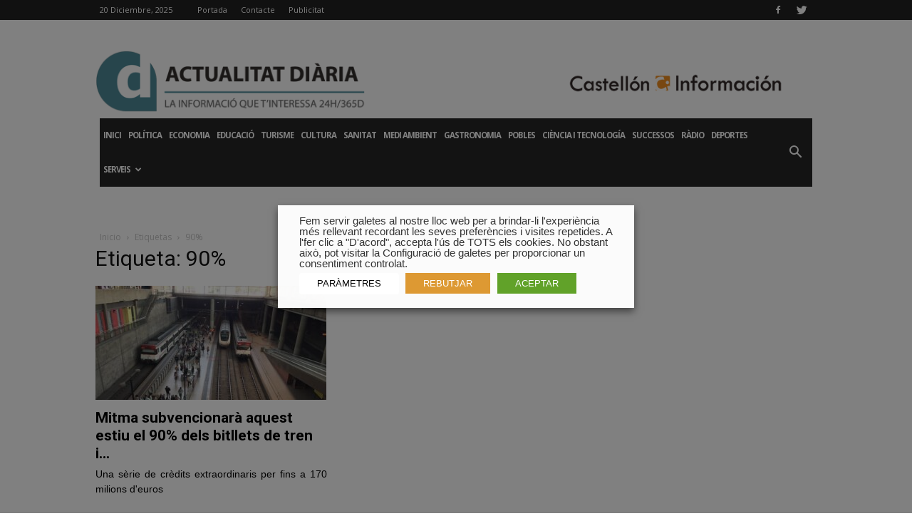

--- FILE ---
content_type: text/html; charset=UTF-8
request_url: https://actualitatdiaria.com/tag/90/
body_size: 27554
content:
<!doctype html >
<!--[if IE 8]>    <html class="ie8" lang="en"> <![endif]-->
<!--[if IE 9]>    <html class="ie9" lang="en"> <![endif]-->
<!--[if gt IE 8]><!--> <html lang="es-ES"
	itemscope 
	itemtype="http://schema.org/WebSite" 
	prefix="og: http://ogp.me/ns#" > <!--<![endif]-->
<head>
    <title>90% | Actualitat Diària</title>
    <meta charset="UTF-8" />
    <meta name="viewport" content="width=device-width, initial-scale=1.0">
    <link rel="pingback" href="https://actualitatdiaria.com/xmlrpc.php" />
	<script>
		(function(w, d, s, i) {
		var f = d.getElementsByTagName(s)[0],
			j = d.createElement(s);
		j.async = true;
		j.src =
			'//semilla.ojd.es/script.php?id=' + i;
		f.parentNode.insertBefore(j, f);
	})(window, document, 'script', 'CLT-0024');
	</script>
    <link rel="icon" type="image/png" href="http://www.actualitatdiaria.com/wp-content/uploads/2017/10/favicon.png"><link rel="apple-touch-icon-precomposed" sizes="76x76" href="http://www.actualitatdiaria.com/wp-content/uploads/2016/04/actualitat-diaria-ios.png"/><link rel="apple-touch-icon-precomposed" sizes="120x120" href="http://www.actualitatdiaria.com/wp-content/uploads/2016/04/actualitat-diaria-ios.png"/><link rel="apple-touch-icon-precomposed" sizes="152x152" href="http://www.actualitatdiaria.com/wp-content/uploads/2016/04/actualitat-diaria-ios.png"/><link rel="apple-touch-icon-precomposed" sizes="114x114" href="http://www.actualitatdiaria.com/wp-content/uploads/2016/04/actualitat-diaria-ios.png"/><link rel="apple-touch-icon-precomposed" sizes="144x144" href="http://www.actualitatdiaria.com/wp-content/uploads/2016/04/actualitat-diaria-ios.png"/>
<!-- All in One SEO Pack 2.4.5.1 by Michael Torbert of Semper Fi Web Designob_start_detected [-1,-1] -->
<meta name="keywords"  content="mitma,90%,bitllets,tren,autobús,joves,autobus" />

<link rel="canonical" href="https://actualitatdiaria.com/tag/90/" />
<!-- /all in one seo pack -->
<link rel='dns-prefetch' href='//s0.wp.com' />
<link rel='dns-prefetch' href='//secure.gravatar.com' />
<link rel='dns-prefetch' href='//fonts.googleapis.com' />
<link rel='dns-prefetch' href='//s.w.org' />
<link rel="alternate" type="application/rss+xml" title="Actualitat Diària &raquo; Feed" href="https://actualitatdiaria.com/feed/" />
<link rel="alternate" type="application/rss+xml" title="Actualitat Diària &raquo; RSS de los comentarios" href="https://actualitatdiaria.com/comments/feed/" />
<link rel="alternate" type="application/rss+xml" title="Actualitat Diària &raquo; 90% RSS de la etiqueta" href="https://actualitatdiaria.com/tag/90/feed/" />
		<script type="text/javascript">
			window._wpemojiSettings = {"baseUrl":"https:\/\/s.w.org\/images\/core\/emoji\/2.3\/72x72\/","ext":".png","svgUrl":"https:\/\/s.w.org\/images\/core\/emoji\/2.3\/svg\/","svgExt":".svg","source":{"concatemoji":"https:\/\/actualitatdiaria.com\/wp-includes\/js\/wp-emoji-release.min.js?ver=4.8"}};
			!function(a,b,c){function d(a){var b,c,d,e,f=String.fromCharCode;if(!k||!k.fillText)return!1;switch(k.clearRect(0,0,j.width,j.height),k.textBaseline="top",k.font="600 32px Arial",a){case"flag":return k.fillText(f(55356,56826,55356,56819),0,0),b=j.toDataURL(),k.clearRect(0,0,j.width,j.height),k.fillText(f(55356,56826,8203,55356,56819),0,0),c=j.toDataURL(),b===c&&(k.clearRect(0,0,j.width,j.height),k.fillText(f(55356,57332,56128,56423,56128,56418,56128,56421,56128,56430,56128,56423,56128,56447),0,0),b=j.toDataURL(),k.clearRect(0,0,j.width,j.height),k.fillText(f(55356,57332,8203,56128,56423,8203,56128,56418,8203,56128,56421,8203,56128,56430,8203,56128,56423,8203,56128,56447),0,0),c=j.toDataURL(),b!==c);case"emoji4":return k.fillText(f(55358,56794,8205,9794,65039),0,0),d=j.toDataURL(),k.clearRect(0,0,j.width,j.height),k.fillText(f(55358,56794,8203,9794,65039),0,0),e=j.toDataURL(),d!==e}return!1}function e(a){var c=b.createElement("script");c.src=a,c.defer=c.type="text/javascript",b.getElementsByTagName("head")[0].appendChild(c)}var f,g,h,i,j=b.createElement("canvas"),k=j.getContext&&j.getContext("2d");for(i=Array("flag","emoji4"),c.supports={everything:!0,everythingExceptFlag:!0},h=0;h<i.length;h++)c.supports[i[h]]=d(i[h]),c.supports.everything=c.supports.everything&&c.supports[i[h]],"flag"!==i[h]&&(c.supports.everythingExceptFlag=c.supports.everythingExceptFlag&&c.supports[i[h]]);c.supports.everythingExceptFlag=c.supports.everythingExceptFlag&&!c.supports.flag,c.DOMReady=!1,c.readyCallback=function(){c.DOMReady=!0},c.supports.everything||(g=function(){c.readyCallback()},b.addEventListener?(b.addEventListener("DOMContentLoaded",g,!1),a.addEventListener("load",g,!1)):(a.attachEvent("onload",g),b.attachEvent("onreadystatechange",function(){"complete"===b.readyState&&c.readyCallback()})),f=c.source||{},f.concatemoji?e(f.concatemoji):f.wpemoji&&f.twemoji&&(e(f.twemoji),e(f.wpemoji)))}(window,document,window._wpemojiSettings);
		</script>
		<style type="text/css">
img.wp-smiley,
img.emoji {
	display: inline !important;
	border: none !important;
	box-shadow: none !important;
	height: 1em !important;
	width: 1em !important;
	margin: 0 .07em !important;
	vertical-align: -0.1em !important;
	background: none !important;
	padding: 0 !important;
}
</style>
<link rel='stylesheet' id='dzsvg-css'  href='https://actualitatdiaria.com/wp-content/plugins/dzs-videogallery/videogallery/vplayer.css?ver=4.8' type='text/css' media='all' />
<link rel='stylesheet' id='angal-delete-original-images-css'  href='https://actualitatdiaria.com/wp-content/plugins/angal-delete-original-images/public/css/angal-delete-original-images-public.css?ver=1.0.0' type='text/css' media='all' />
<link rel='stylesheet' id='contact-form-7-css'  href='https://actualitatdiaria.com/wp-content/plugins/contact-form-7/includes/css/styles.css?ver=4.9.2' type='text/css' media='all' />
<link rel='stylesheet' id='cookie-law-info-css'  href='https://actualitatdiaria.com/wp-content/plugins/webtoffee-gdpr-cookie-consent/public/css/cookie-law-info-public.css?ver=2.3.0' type='text/css' media='all' />
<link rel='stylesheet' id='cookie-law-info-gdpr-css'  href='https://actualitatdiaria.com/wp-content/plugins/webtoffee-gdpr-cookie-consent/public/css/cookie-law-info-gdpr.css?ver=2.3.0' type='text/css' media='all' />
<link rel='stylesheet' id='td_live_css_frontend-css'  href='https://actualitatdiaria.com/wp-content/plugins/td-composer/css-live/assets/css/td_live_css_frontend.css?ver=4.8' type='text/css' media='all' />
<link rel='stylesheet' id='google-fonts-style-css'  href='https://fonts.googleapis.com/css?family=Open+Sans%3A300italic%2C400%2C400italic%2C600%2C600italic%2C700%7CRoboto%3A300%2C400%2C400italic%2C500%2C500italic%2C700%2C900&#038;ver=8.0' type='text/css' media='all' />
<link rel='stylesheet' id='td-theme-css'  href='https://actualitatdiaria.com/wp-content/themes/Newspaper/style.css?ver=8.0' type='text/css' media='all' />
<link rel='stylesheet' id='jetpack_css-css'  href='https://actualitatdiaria.com/wp-content/plugins/jetpack/css/jetpack.css?ver=5.4.3' type='text/css' media='all' />
<script type='text/javascript' src='https://actualitatdiaria.com/wp-includes/js/jquery/jquery.js?ver=1.12.4'></script>
<script type='text/javascript' src='https://actualitatdiaria.com/wp-includes/js/jquery/jquery-migrate.min.js?ver=1.4.1'></script>
<script type='text/javascript' src='https://actualitatdiaria.com/wp-content/plugins/angal-delete-original-images/public/js/angal-delete-original-images-public.js?ver=1.0.0'></script>
<script type='text/javascript'>
/* <![CDATA[ */
var Cli_Data = {"nn_cookie_ids":["_ga","_gid","_gat","mc","cref","mapa_eligido","uid","UIDR","meteored_last","meteored_gps_ok","meteored_gps","__cfduid","AMP_TOKEN","_gat_UA-260409-1","NID","cuid","_ga_632KBF5L1P","__gads","meteored","meteored_gdpr","VISITOR_INFO1_LIVE","YSC","GPS","IDE","TS0177e393","YTC"],"non_necessary_cookies":{"analiticas":["_ga","_gid","__gads","GPS"],"rendimiento":["_gat","AMP_TOKEN","_gat_UA-260409-1","YSC"],"publicitarias":["mc","uid","NID","VISITOR_INFO1_LIVE","IDE"],"sin-categorizar":["cref","UIDR","cuid","YTC"],"necessary":["__cfduid"]},"cookielist":{"analiticas":{"0":{"ID":179573,"post_author":"1","post_date":"2020-10-16 10:28:37","post_date_gmt":"2020-10-16 09:28:37","post_content":"Esta cookie es instalada por Google Analytics. La cookie se utiliza para calcular los datos de visitantes, sesiones, campa\u00f1as y realizar un seguimiento del uso del sitio para el informe de an\u00e1lisis del sitio. Las cookies almacenan informaci\u00f3n de forma an\u00f3nima y asignan un n\u00famero generado aleatorio para identificar visitantes \u00fanicos.\r\n","post_title":"_ga","post_excerpt":"_ga","post_status":"publish","comment_status":"closed","ping_status":"closed","post_password":"","post_name":"_ga","to_ping":"","pinged":"","post_modified":"2020-10-16 10:38:32","post_modified_gmt":"2020-10-16 09:38:32","post_content_filtered":"","post_parent":0,"guid":"http:\/\/actualitatdiaria.com\/cookielawinfo\/_ga\/","menu_order":0,"post_type":"cookielawinfo","post_mime_type":"","comment_count":"0","filter":"raw"},"1":{"ID":179574,"post_author":"1","post_date":"2020-10-16 10:28:37","post_date_gmt":"2020-10-16 09:28:37","post_content":"Esta cookie es instalada por Google Analytics. La cookie se utiliza para almacenar informaci\u00f3n sobre c\u00f3mo los visitantes usan un sitio web y ayuda a crear un informe anal\u00edtico de c\u00f3mo est\u00e1 funcionando el sitio web. Los datos recopilados, incluido el n\u00famero de visitantes, la fuente de donde provienen y las p\u00e1ginas, se muestran de forma an\u00f3nima.","post_title":"_gid","post_excerpt":"_gid","post_status":"publish","comment_status":"closed","ping_status":"closed","post_password":"","post_name":"_gid","to_ping":"","pinged":"","post_modified":"2020-10-16 10:38:46","post_modified_gmt":"2020-10-16 09:38:46","post_content_filtered":"","post_parent":0,"guid":"http:\/\/actualitatdiaria.com\/cookielawinfo\/_gid\/","menu_order":0,"post_type":"cookielawinfo","post_mime_type":"","comment_count":"0","filter":"raw"},"2":{"ID":179590,"post_author":"1","post_date":"2020-10-16 10:28:37","post_date_gmt":"2020-10-16 09:28:37","post_content":"Google establece esta cookie y se almacena con el nombre dounleclick.com. Esta cookie se utiliza para rastrear cu\u00e1ntas veces los usuarios ven un anuncio en particular, lo que ayuda a medir el \u00e9xito de la campa\u00f1a y a calcular los ingresos generados por la campa\u00f1a. Estas cookies solo se pueden leer desde el dominio en el que est\u00e1n configuradas, por lo que no rastrear\u00e1n ning\u00fan dato mientras navega por otros sitios.","post_title":"__gads","post_excerpt":"__gads","post_status":"publish","comment_status":"closed","ping_status":"closed","post_password":"","post_name":"__gads","to_ping":"","pinged":"","post_modified":"2020-10-16 10:33:04","post_modified_gmt":"2020-10-16 09:33:04","post_content_filtered":"","post_parent":0,"guid":"http:\/\/actualitatdiaria.com\/cookielawinfo\/__gads\/","menu_order":0,"post_type":"cookielawinfo","post_mime_type":"","comment_count":"0","filter":"raw"},"3":{"ID":179595,"post_author":"1","post_date":"2020-10-16 10:28:37","post_date_gmt":"2020-10-16 09:28:37","post_content":"Youtube establece esta cookie y registra una identificaci\u00f3n \u00fanica para rastrear a los usuarios seg\u00fan su ubicaci\u00f3n geogr\u00e1fica.","post_title":"GPS","post_excerpt":"GPS","post_status":"publish","comment_status":"closed","ping_status":"closed","post_password":"","post_name":"gps","to_ping":"","pinged":"","post_modified":"2020-10-16 12:08:46","post_modified_gmt":"2020-10-16 11:08:46","post_content_filtered":"","post_parent":0,"guid":"http:\/\/actualitatdiaria.com\/cookielawinfo\/gps\/","menu_order":0,"post_type":"cookielawinfo","post_mime_type":"","comment_count":"0","filter":"raw"},"term_id":53053,"name":"Analiticas","loadonstart":0,"defaultstate":"enabled","ccpa_optout":0},"rendimiento":{"0":{"ID":179575,"post_author":"1","post_date":"2020-10-16 10:28:37","post_date_gmt":"2020-10-16 09:28:37","post_content":"Google Universal Analytics instala estas cookies para acelerar la tasa de solicitud y limitar la recopilaci\u00f3n de datos en sitios de alto tr\u00e1fico.","post_title":"_gat","post_excerpt":"_gat","post_status":"publish","comment_status":"closed","ping_status":"closed","post_password":"","post_name":"_gat","to_ping":"","pinged":"","post_modified":"2020-10-16 10:39:00","post_modified_gmt":"2020-10-16 09:39:00","post_content_filtered":"","post_parent":0,"guid":"http:\/\/actualitatdiaria.com\/cookielawinfo\/_gat\/","menu_order":0,"post_type":"cookielawinfo","post_mime_type":"","comment_count":"0","filter":"raw"},"1":{"ID":179585,"post_author":"1","post_date":"2020-10-16 10:28:37","post_date_gmt":"2020-10-16 09:28:37","post_content":"Google Analytics establece esta cookie: esta cookie contiene un token que se puede utilizar para recuperar una ID de cliente del servicio AMP Client ID. Otros valores posibles indican exclusi\u00f3n voluntaria, solicitud durante el vuelo o un error al recuperar una ID de cliente del servicio de ID de cliente AMP.","post_title":"AMP_TOKEN","post_excerpt":"AMP_TOKEN","post_status":"publish","comment_status":"closed","ping_status":"closed","post_password":"","post_name":"amp_token","to_ping":"","pinged":"","post_modified":"2020-10-16 10:34:34","post_modified_gmt":"2020-10-16 09:34:34","post_content_filtered":"","post_parent":0,"guid":"http:\/\/actualitatdiaria.com\/cookielawinfo\/amp_token\/","menu_order":0,"post_type":"cookielawinfo","post_mime_type":"","comment_count":"0","filter":"raw"},"2":{"ID":179586,"post_author":"1","post_date":"2020-10-16 10:28:37","post_date_gmt":"2020-10-16 09:28:37","post_content":"Esta es una cookie de tipo de patr\u00f3n establecida por Google Analytics, donde el elemento de patr\u00f3n en el nombre contiene el n\u00famero de identidad \u00fanico de la cuenta o sitio web con el que se relaciona. Parece ser una variaci\u00f3n de la cookie _gat que se utiliza para limitar la cantidad de datos registrados por Google en sitios web de alto volumen de tr\u00e1fico.","post_title":"_gat_UA-260409-1","post_excerpt":"_gat_UA-260409-1","post_status":"publish","comment_status":"closed","ping_status":"closed","post_password":"","post_name":"_gat_ua-260409-1","to_ping":"","pinged":"","post_modified":"2020-10-16 10:35:03","post_modified_gmt":"2020-10-16 09:35:03","post_content_filtered":"","post_parent":0,"guid":"http:\/\/actualitatdiaria.com\/cookielawinfo\/_gat_ua-260409-1\/","menu_order":0,"post_type":"cookielawinfo","post_mime_type":"","comment_count":"0","filter":"raw"},"3":{"ID":179594,"post_author":"1","post_date":"2020-10-16 10:28:37","post_date_gmt":"2020-10-16 09:28:37","post_content":"Estas cookies son establecidas por Youtube y se utilizan para rastrear las vistas de videos incrustados.","post_title":"YSC","post_excerpt":"YSC","post_status":"publish","comment_status":"closed","ping_status":"closed","post_password":"","post_name":"ysc","to_ping":"","pinged":"","post_modified":"2020-10-16 12:08:55","post_modified_gmt":"2020-10-16 11:08:55","post_content_filtered":"","post_parent":0,"guid":"http:\/\/actualitatdiaria.com\/cookielawinfo\/ysc\/","menu_order":0,"post_type":"cookielawinfo","post_mime_type":"","comment_count":"0","filter":"raw"},"term_id":53054,"name":"Rendimiento","loadonstart":0,"defaultstate":"enabled","ccpa_optout":0},"publicitarias":{"0":{"ID":179576,"post_author":"1","post_date":"2020-10-16 10:28:37","post_date_gmt":"2020-10-16 09:28:37","post_content":"Esta cookie est\u00e1 asociada con Quantserve para rastrear de forma an\u00f3nima c\u00f3mo un usuario interact\u00faa con el sitio web.","post_title":"mc","post_excerpt":"mc","post_status":"publish","comment_status":"closed","ping_status":"closed","post_password":"","post_name":"mc","to_ping":"","pinged":"","post_modified":"2020-10-16 10:39:13","post_modified_gmt":"2020-10-16 09:39:13","post_content_filtered":"","post_parent":0,"guid":"http:\/\/actualitatdiaria.com\/cookielawinfo\/mc\/","menu_order":0,"post_type":"cookielawinfo","post_mime_type":"","comment_count":"0","filter":"raw"},"1":{"ID":179579,"post_author":"1","post_date":"2020-10-16 10:28:37","post_date_gmt":"2020-10-16 09:28:37","post_content":"Esta cookie se utiliza para medir el n\u00famero y el comportamiento de los visitantes del sitio web de forma an\u00f3nima. Los datos incluyen el n\u00famero de visitas, la duraci\u00f3n media de la visita en el sitio web, las p\u00e1ginas visitadas, etc. con el fin de comprender mejor las preferencias del usuario para los anuncios dirigidos.","post_title":"uid","post_excerpt":"uid","post_status":"publish","comment_status":"closed","ping_status":"closed","post_password":"","post_name":"uid","to_ping":"","pinged":"","post_modified":"2020-10-16 10:36:24","post_modified_gmt":"2020-10-16 09:36:24","post_content_filtered":"","post_parent":0,"guid":"http:\/\/actualitatdiaria.com\/cookielawinfo\/uid\/","menu_order":0,"post_type":"cookielawinfo","post_mime_type":"","comment_count":"0","filter":"raw"},"2":{"ID":179587,"post_author":"1","post_date":"2020-10-16 10:28:37","post_date_gmt":"2020-10-16 09:28:37","post_content":"Esta cookie se utiliza para crear un perfil en funci\u00f3n del inter\u00e9s del usuario y mostrar anuncios personalizados a los usuarios.","post_title":"NID","post_excerpt":"NID","post_status":"publish","comment_status":"closed","ping_status":"closed","post_password":"","post_name":"nid","to_ping":"","pinged":"","post_modified":"2020-10-16 10:35:29","post_modified_gmt":"2020-10-16 09:35:29","post_content_filtered":"","post_parent":0,"guid":"http:\/\/actualitatdiaria.com\/cookielawinfo\/nid\/","menu_order":0,"post_type":"cookielawinfo","post_mime_type":"","comment_count":"0","filter":"raw"},"3":{"ID":179593,"post_author":"1","post_date":"2020-10-16 10:28:37","post_date_gmt":"2020-10-16 09:28:37","post_content":"Youtube establece esta cookie. Se utiliza para rastrear la informaci\u00f3n de los videos de YouTube incrustados en un sitio web.","post_title":"VISITOR_INFO1_LIVE","post_excerpt":"VISITOR_INFO1_LIVE","post_status":"publish","comment_status":"closed","ping_status":"closed","post_password":"","post_name":"visitor_info1_live","to_ping":"","pinged":"","post_modified":"2020-10-16 12:09:05","post_modified_gmt":"2020-10-16 11:09:05","post_content_filtered":"","post_parent":0,"guid":"http:\/\/actualitatdiaria.com\/cookielawinfo\/visitor_info1_live\/","menu_order":0,"post_type":"cookielawinfo","post_mime_type":"","comment_count":"0","filter":"raw"},"4":{"ID":179596,"post_author":"1","post_date":"2020-10-16 10:28:37","post_date_gmt":"2020-10-16 09:28:37","post_content":"Utilizado por Google DoubleClick y almacena informaci\u00f3n sobre c\u00f3mo el usuario utiliza el sitio web y cualquier otro anuncio antes de visitar el sitio web. Se utiliza para presentar a los usuarios anuncios que son relevantes para ellos de acuerdo con el perfil del usuario.","post_title":"IDE","post_excerpt":"IDE","post_status":"publish","comment_status":"closed","ping_status":"closed","post_password":"","post_name":"ide","to_ping":"","pinged":"","post_modified":"2020-10-16 12:08:31","post_modified_gmt":"2020-10-16 11:08:31","post_content_filtered":"","post_parent":0,"guid":"http:\/\/actualitatdiaria.com\/cookielawinfo\/ide\/","menu_order":0,"post_type":"cookielawinfo","post_mime_type":"","comment_count":"0","filter":"raw"},"term_id":53055,"name":"Publicitarias","loadonstart":0,"defaultstate":"enabled","ccpa_optout":0},"sin-categorizar":{"0":{"ID":179577,"post_author":"1","post_date":"2020-10-16 10:28:37","post_date_gmt":"2020-10-16 09:28:37","post_content":"","post_title":"cref","post_excerpt":"cref","post_status":"publish","comment_status":"closed","ping_status":"closed","post_password":"","post_name":"cref","to_ping":"","pinged":"","post_modified":"2020-10-16 10:39:21","post_modified_gmt":"2020-10-16 09:39:21","post_content_filtered":"","post_parent":0,"guid":"http:\/\/actualitatdiaria.com\/cookielawinfo\/cref\/","menu_order":0,"post_type":"cookielawinfo","post_mime_type":"","comment_count":"0","filter":"raw"},"1":{"ID":179580,"post_author":"1","post_date":"2020-10-16 10:28:37","post_date_gmt":"2020-10-16 09:28:37","post_content":"Esta cookie se establece en scorecardresearch.com. La cookie se utiliza para rastrear la actividad de los usuarios en Internet en el navegador, como la marca de tiempo de la visita, la direcci\u00f3n IP y las p\u00e1ginas web visitadas m\u00e1s recientemente. y que los datos se env\u00eden a terceros para su an\u00e1lisis y generaci\u00f3n de informes para ayudar a sus clientes a comprender mejor las preferencias de los usuarios.","post_title":"UIDR","post_excerpt":"UIDR","post_status":"publish","comment_status":"closed","ping_status":"closed","post_password":"","post_name":"uidr","to_ping":"","pinged":"","post_modified":"2020-10-16 10:36:08","post_modified_gmt":"2020-10-16 09:36:08","post_content_filtered":"","post_parent":0,"guid":"http:\/\/actualitatdiaria.com\/cookielawinfo\/uidr\/","menu_order":0,"post_type":"cookielawinfo","post_mime_type":"","comment_count":"0","filter":"raw"},"2":{"ID":179588,"post_author":"1","post_date":"2020-10-16 10:28:37","post_date_gmt":"2020-10-16 09:28:37","post_content":"","post_title":"cuid","post_excerpt":"cuid","post_status":"publish","comment_status":"closed","ping_status":"closed","post_password":"","post_name":"cuid","to_ping":"","pinged":"","post_modified":"2020-10-16 10:35:38","post_modified_gmt":"2020-10-16 09:35:38","post_content_filtered":"","post_parent":0,"guid":"http:\/\/actualitatdiaria.com\/cookielawinfo\/cuid\/","menu_order":0,"post_type":"cookielawinfo","post_mime_type":"","comment_count":"0","filter":"raw"},"3":{"ID":179598,"post_author":"1","post_date":"2020-10-16 10:28:37","post_date_gmt":"2020-10-16 09:28:37","post_content":"","post_title":"YTC","post_excerpt":"YTC","post_status":"publish","comment_status":"closed","ping_status":"closed","post_password":"","post_name":"ytc","to_ping":"","pinged":"","post_modified":"2020-10-16 10:36:47","post_modified_gmt":"2020-10-16 09:36:47","post_content_filtered":"","post_parent":0,"guid":"http:\/\/actualitatdiaria.com\/cookielawinfo\/ytc\/","menu_order":0,"post_type":"cookielawinfo","post_mime_type":"","comment_count":"0","filter":"raw"},"term_id":53056,"name":"Sin categorizar","loadonstart":0,"defaultstate":"enabled","ccpa_optout":0},"necessary":{"0":{"ID":179584,"post_author":"1","post_date":"2020-10-16 10:28:37","post_date_gmt":"2020-10-16 09:28:37","post_content":"CloudFare establece la cookie. La cookie se utiliza para identificar clientes individuales detr\u00e1s de una direcci\u00f3n IP compartida y aplicar configuraciones de seguridad por cliente. No corresponde a ning\u00fan ID de usuario en la aplicaci\u00f3n web y no almacena ninguna informaci\u00f3n de identificaci\u00f3n personal.","post_title":"__cfduid","post_excerpt":"__cfduid","post_status":"publish","comment_status":"closed","ping_status":"closed","post_password":"","post_name":"__cfduid","to_ping":"","pinged":"","post_modified":"2020-10-23 06:46:25","post_modified_gmt":"2020-10-23 05:46:25","post_content_filtered":"","post_parent":0,"guid":"http:\/\/actualitatdiaria.com\/cookielawinfo\/__cfduid\/","menu_order":0,"post_type":"cookielawinfo","post_mime_type":"","comment_count":"0","filter":"raw"},"1":{"ID":179569,"post_author":"1","post_date":"2020-10-16 06:18:16","post_date_gmt":"2020-10-16 05:18:16","post_content":"La cookie est\u00e1 configurada por el complemento de consentimiento de cookies de GDPR y se utiliza para almacenar si el usuario ha dado su consentimiento o no para el uso de cookies. No almacena ning\u00fan dato personal.","post_title":"viewed_cookie_policy","post_excerpt":"","post_status":"publish","comment_status":"closed","ping_status":"closed","post_password":"","post_name":"viewed_cookie_policy","to_ping":"","pinged":"","post_modified":"2020-10-23 06:46:31","post_modified_gmt":"2020-10-23 05:46:31","post_content_filtered":"","post_parent":0,"guid":"http:\/\/actualitatdiaria.com\/cookielawinfo\/viewed_cookie_policy\/","menu_order":0,"post_type":"cookielawinfo","post_mime_type":"","comment_count":"0","filter":"raw"},"2":{"ID":179570,"post_author":"1","post_date":"2020-10-16 06:18:16","post_date_gmt":"2020-10-16 05:18:16","post_content":"Esta cookie est\u00e1 configurada por el complemento de consentimiento de cookies de GDPR. Las cookies se utilizan para almacenar el consentimiento del usuario para las cookies en la categor\u00eda \"Necesarias\".","post_title":"cookielawinfo-checkbox-necessary","post_excerpt":"","post_status":"publish","comment_status":"closed","ping_status":"closed","post_password":"","post_name":"cookielawinfo-checkbox-necessary","to_ping":"","pinged":"","post_modified":"2020-10-23 06:46:39","post_modified_gmt":"2020-10-23 05:46:39","post_content_filtered":"","post_parent":0,"guid":"http:\/\/actualitatdiaria.com\/cookielawinfo\/cookielawinfo-checkbox-necessary\/","menu_order":0,"post_type":"cookielawinfo","post_mime_type":"","comment_count":"0","filter":"raw"},"3":{"ID":179571,"post_author":"1","post_date":"2020-10-16 06:18:16","post_date_gmt":"2020-10-16 05:18:16","post_content":"Esta cookie est\u00e1 configurada por el complemento de consentimiento de cookies de GDPR. Las cookies se utilizan para almacenar el consentimiento del usuario para las cookies en la categor\u00eda \"No necesarias\".","post_title":"cookielawinfo-checkbox-non-necessary","post_excerpt":"","post_status":"publish","comment_status":"closed","ping_status":"closed","post_password":"","post_name":"cookielawinfo-checkbox-non-necessary","to_ping":"","pinged":"","post_modified":"2020-10-23 06:46:47","post_modified_gmt":"2020-10-23 05:46:47","post_content_filtered":"","post_parent":0,"guid":"http:\/\/actualitatdiaria.com\/cookielawinfo\/cookielawinfo-checkbox-non-necessary\/","menu_order":0,"post_type":"cookielawinfo","post_mime_type":"","comment_count":"0","filter":"raw"},"term_id":53057,"name":"Necesarias","loadonstart":0,"defaultstate":"enabled","ccpa_optout":0}},"ajax_url":"https:\/\/actualitatdiaria.com\/wp-admin\/admin-ajax.php","current_lang":"es","security":"71bbdb1c0e","eu_countries":["GB"],"geoIP":"disabled","consentVersion":"1","strictlyEnabled":["necessary","obligatoire"],"cookieDomain":"","privacy_length":"250","ccpaEnabled":"","ccpaRegionBased":"","ccpaBarEnabled":"","ccpaType":"gdpr"};
var log_object = {"ajax_url":"https:\/\/actualitatdiaria.com\/wp-admin\/admin-ajax.php"};
/* ]]> */
</script>
<script type='text/javascript' src='https://actualitatdiaria.com/wp-content/plugins/webtoffee-gdpr-cookie-consent/public/js/cookie-law-info-public.js?ver=2.3.0'></script>
<link rel='https://api.w.org/' href='https://actualitatdiaria.com/wp-json/' />
<link rel="EditURI" type="application/rsd+xml" title="RSD" href="https://actualitatdiaria.com/xmlrpc.php?rsd" />
<link rel="wlwmanifest" type="application/wlwmanifest+xml" href="https://actualitatdiaria.com/wp-includes/wlwmanifest.xml" /> 
<meta name="generator" content="WordPress 4.8" />

<!-- This site is using AdRotate v5.8.9 to display their advertisements - https://ajdg.solutions/ -->
<!-- AdRotate CSS -->
<style type="text/css" media="screen">
	.g { margin:0px; padding:0px; overflow:hidden; line-height:1; zoom:1; }
	.g img { height:auto; }
	.g-col { position:relative; float:left; }
	.g-col:first-child { margin-left: 0; }
	.g-col:last-child { margin-right: 0; }
	.g-1 { margin:1px 0px 0px 0px; }
	.g-2 { margin:1px 0px 0px 0px; }
	.g-3 { margin:0px 0px 0px 0px;width:100%; max-width:1000px; height:100%; max-height:90px; }
	.g-4 { margin:0px 0px 0px 0px;width:100%; max-width:256px; height:100%; max-height:300px; }
	.g-5 { margin:0px;  width:100%; max-width:1000px; height:100%; max-height:90px; }
	@media only screen and (max-width: 480px) {
		.g-col, .g-dyn, .g-single { width:100%; margin-left:0; margin-right:0; }
	}
</style>
<!-- /AdRotate CSS -->

<script>window.dzsvg_settings= {dzsvg_site_url: "https://actualitatdiaria.com/",version: "10.03",ajax_url: "https://actualitatdiaria.com/wp-admin/admin-ajax.php", debug_mode:"off", merge_social_into_one:"off"}; window.dzsvg_site_url="https://actualitatdiaria.com";window.dzsvg_plugin_url="https://actualitatdiaria.com/wp-content/plugins/dzs-videogallery/";</script><script type="text/javascript">
(function(url){
	if(/(?:Chrome\/26\.0\.1410\.63 Safari\/537\.31|WordfenceTestMonBot)/.test(navigator.userAgent)){ return; }
	var addEvent = function(evt, handler) {
		if (window.addEventListener) {
			document.addEventListener(evt, handler, false);
		} else if (window.attachEvent) {
			document.attachEvent('on' + evt, handler);
		}
	};
	var removeEvent = function(evt, handler) {
		if (window.removeEventListener) {
			document.removeEventListener(evt, handler, false);
		} else if (window.detachEvent) {
			document.detachEvent('on' + evt, handler);
		}
	};
	var evts = 'contextmenu dblclick drag dragend dragenter dragleave dragover dragstart drop keydown keypress keyup mousedown mousemove mouseout mouseover mouseup mousewheel scroll'.split(' ');
	var logHuman = function() {
		if (window.wfLogHumanRan) { return; }
		window.wfLogHumanRan = true;
		var wfscr = document.createElement('script');
		wfscr.type = 'text/javascript';
		wfscr.async = true;
		wfscr.src = url + '&r=' + Math.random();
		(document.getElementsByTagName('head')[0]||document.getElementsByTagName('body')[0]).appendChild(wfscr);
		for (var i = 0; i < evts.length; i++) {
			removeEvent(evts[i], logHuman);
		}
	};
	for (var i = 0; i < evts.length; i++) {
		addEvent(evts[i], logHuman);
	}
})('//actualitatdiaria.com/?wordfence_lh=1&hid=BD106639FBC15E9479209D0805E25670');
</script>
<link rel='dns-prefetch' href='//v0.wordpress.com'/>
<style type='text/css'>img#wpstats{display:none}</style>	<style id="tdw-css-placeholder"></style>			<script>
				window.tdwGlobal = {"adminUrl":"https:\/\/actualitatdiaria.com\/wp-admin\/","wpRestNonce":"4c11f85e6b","wpRestUrl":"https:\/\/actualitatdiaria.com\/wp-json\/","permalinkStructure":"\/%postname%\/"};
			</script>
			<!--[if lt IE 9]><script src="https://html5shim.googlecode.com/svn/trunk/html5.js"></script><![endif]-->
            <script>

      window.OneSignal = window.OneSignal || [];

      OneSignal.push( function() {
        OneSignal.SERVICE_WORKER_UPDATER_PATH = "OneSignalSDKUpdaterWorker.js.php";
        OneSignal.SERVICE_WORKER_PATH = "OneSignalSDKWorker.js.php";
        OneSignal.SERVICE_WORKER_PARAM = { scope: '/' };

        OneSignal.setDefaultNotificationUrl("https://actualitatdiaria.com");
        var oneSignal_options = {};
        window._oneSignalInitOptions = oneSignal_options;

        oneSignal_options['wordpress'] = true;
oneSignal_options['appId'] = 'c3e0f8c9-ccf8-4638-999a-355e733c54e3';
oneSignal_options['welcomeNotification'] = { };
oneSignal_options['welcomeNotification']['title'] = "";
oneSignal_options['welcomeNotification']['message'] = "";
oneSignal_options['subdomainName'] = "actualitatdiar";
oneSignal_options['promptOptions'] = { };
oneSignal_options['promptOptions']['actionMessage'] = 'Quiere mostrarte notificaciones';
oneSignal_options['promptOptions']['exampleNotificationTitleDesktop'] = 'Notificació de Actualitatdiària';
oneSignal_options['promptOptions']['exampleNotificationMessageDesktop'] = 'Les notificacions apareixeràn en el teu escriptori';
oneSignal_options['promptOptions']['exampleNotificationTitleMobile'] = 'Notificació de Actualitatdiària';
oneSignal_options['promptOptions']['exampleNotificationMessageMobile'] = 'Les notificacions apareixeràn en el mòbil';
oneSignal_options['promptOptions']['exampleNotificationCaption'] = 'Pots desubscriuret quan vulgues';
oneSignal_options['promptOptions']['acceptButtonText'] = 'Continuar';
oneSignal_options['promptOptions']['cancelButtonText'] = 'No, gràcies';
oneSignal_options['promptOptions']['siteName'] = 'http://actualitatdiaria.com/';
oneSignal_options['promptOptions']['autoAcceptTitle'] = 'Actualitatdiària';
                OneSignal.init(window._oneSignalInitOptions);
                OneSignal.showSlidedownPrompt();      });

      function documentInitOneSignal() {
        var oneSignal_elements = document.getElementsByClassName("OneSignal-prompt");

        var oneSignalLinkClickHandler = function(event) { OneSignal.push(['registerForPushNotifications']); event.preventDefault(); };        for(var i = 0; i < oneSignal_elements.length; i++)
          oneSignal_elements[i].addEventListener('click', oneSignalLinkClickHandler, false);
      }

      if (document.readyState === 'complete') {
           documentInitOneSignal();
      }
      else {
           window.addEventListener("load", function(event){
               documentInitOneSignal();
          });
      }
    </script>

<!-- JS generated by theme -->

<script>
    
    

	    var tdBlocksArray = []; //here we store all the items for the current page

	    //td_block class - each ajax block uses a object of this class for requests
	    function tdBlock() {
		    this.id = '';
		    this.block_type = 1; //block type id (1-234 etc)
		    this.atts = '';
		    this.td_column_number = '';
		    this.td_current_page = 1; //
		    this.post_count = 0; //from wp
		    this.found_posts = 0; //from wp
		    this.max_num_pages = 0; //from wp
		    this.td_filter_value = ''; //current live filter value
		    this.is_ajax_running = false;
		    this.td_user_action = ''; // load more or infinite loader (used by the animation)
		    this.header_color = '';
		    this.ajax_pagination_infinite_stop = ''; //show load more at page x
	    }


        // td_js_generator - mini detector
        (function(){
            var htmlTag = document.getElementsByTagName("html")[0];

            if ( navigator.userAgent.indexOf("MSIE 10.0") > -1 ) {
                htmlTag.className += ' ie10';
            }

            if ( !!navigator.userAgent.match(/Trident.*rv\:11\./) ) {
                htmlTag.className += ' ie11';
            }

            if ( /(iPad|iPhone|iPod)/g.test(navigator.userAgent) ) {
                htmlTag.className += ' td-md-is-ios';
            }

            var user_agent = navigator.userAgent.toLowerCase();
            if ( user_agent.indexOf("android") > -1 ) {
                htmlTag.className += ' td-md-is-android';
            }

            if ( -1 !== navigator.userAgent.indexOf('Mac OS X')  ) {
                htmlTag.className += ' td-md-is-os-x';
            }

            if ( /chrom(e|ium)/.test(navigator.userAgent.toLowerCase()) ) {
               htmlTag.className += ' td-md-is-chrome';
            }

            if ( -1 !== navigator.userAgent.indexOf('Firefox') ) {
                htmlTag.className += ' td-md-is-firefox';
            }

            if ( -1 !== navigator.userAgent.indexOf('Safari') && -1 === navigator.userAgent.indexOf('Chrome') ) {
                htmlTag.className += ' td-md-is-safari';
            }

            if( -1 !== navigator.userAgent.indexOf('IEMobile') ){
                htmlTag.className += ' td-md-is-iemobile';
            }

        })();




        var tdLocalCache = {};

        ( function () {
            "use strict";

            tdLocalCache = {
                data: {},
                remove: function (resource_id) {
                    delete tdLocalCache.data[resource_id];
                },
                exist: function (resource_id) {
                    return tdLocalCache.data.hasOwnProperty(resource_id) && tdLocalCache.data[resource_id] !== null;
                },
                get: function (resource_id) {
                    return tdLocalCache.data[resource_id];
                },
                set: function (resource_id, cachedData) {
                    tdLocalCache.remove(resource_id);
                    tdLocalCache.data[resource_id] = cachedData;
                }
            };
        })();

    
    
var td_viewport_interval_list=[{"limitBottom":767,"sidebarWidth":228},{"limitBottom":1018,"sidebarWidth":300},{"limitBottom":1140,"sidebarWidth":324}];
var td_animation_stack_effect="type0";
var tds_animation_stack=true;
var td_animation_stack_specific_selectors=".entry-thumb, img";
var td_animation_stack_general_selectors=".td-animation-stack img, .td-animation-stack .entry-thumb, .post img";
var td_ajax_url="https:\/\/actualitatdiaria.com\/wp-admin\/admin-ajax.php?td_theme_name=Newspaper&v=8.0";
var td_get_template_directory_uri="https:\/\/actualitatdiaria.com\/wp-content\/themes\/Newspaper";
var tds_snap_menu="";
var tds_logo_on_sticky="";
var tds_header_style="";
var td_please_wait="Por favor espera...";
var td_email_user_pass_incorrect="Usuario o contrase\u00f1a incorrecta!";
var td_email_user_incorrect="Correo electr\u00f3nico o nombre de usuario incorrecto!";
var td_email_incorrect="Correo electr\u00f3nico incorrecto!";
var tds_more_articles_on_post_enable="";
var tds_more_articles_on_post_time_to_wait="";
var tds_more_articles_on_post_pages_distance_from_top=0;
var tds_theme_color_site_wide="#068a99";
var tds_smart_sidebar="";
var tdThemeName="Newspaper";
var td_magnific_popup_translation_tPrev="Anterior (tecla de flecha izquierda)";
var td_magnific_popup_translation_tNext="Siguiente (tecla de flecha derecha)";
var td_magnific_popup_translation_tCounter="%curr% de %total%";
var td_magnific_popup_translation_ajax_tError="El contenido de %url% no pudo cargarse.";
var td_magnific_popup_translation_image_tError="La imagen #%curr% no pudo cargarse.";
var td_ad_background_click_link="";
var td_ad_background_click_target="";
</script>


<!-- Header style compiled by theme -->

<style>
    
.td-header-wrap .black-menu .sf-menu > .current-menu-item > a,
    .td-header-wrap .black-menu .sf-menu > .current-menu-ancestor > a,
    .td-header-wrap .black-menu .sf-menu > .current-category-ancestor > a,
    .td-header-wrap .black-menu .sf-menu > li > a:hover,
    .td-header-wrap .black-menu .sf-menu > .sfHover > a,
    .td-header-style-12 .td-header-menu-wrap-full,
    .sf-menu > .current-menu-item > a:after,
    .sf-menu > .current-menu-ancestor > a:after,
    .sf-menu > .current-category-ancestor > a:after,
    .sf-menu > li:hover > a:after,
    .sf-menu > .sfHover > a:after,
    .td-header-style-12 .td-affix,
    .header-search-wrap .td-drop-down-search:after,
    .header-search-wrap .td-drop-down-search .btn:hover,
    input[type=submit]:hover,
    .td-read-more a,
    .td-post-category:hover,
    .td-grid-style-1.td-hover-1 .td-big-grid-post:hover .td-post-category,
    .td-grid-style-5.td-hover-1 .td-big-grid-post:hover .td-post-category,
    .td_top_authors .td-active .td-author-post-count,
    .td_top_authors .td-active .td-author-comments-count,
    .td_top_authors .td_mod_wrap:hover .td-author-post-count,
    .td_top_authors .td_mod_wrap:hover .td-author-comments-count,
    .td-404-sub-sub-title a:hover,
    .td-search-form-widget .wpb_button:hover,
    .td-rating-bar-wrap div,
    .td_category_template_3 .td-current-sub-category,
    .dropcap,
    .td_wrapper_video_playlist .td_video_controls_playlist_wrapper,
    .wpb_default,
    .wpb_default:hover,
    .td-left-smart-list:hover,
    .td-right-smart-list:hover,
    .woocommerce-checkout .woocommerce input.button:hover,
    .woocommerce-page .woocommerce a.button:hover,
    .woocommerce-account div.woocommerce .button:hover,
    #bbpress-forums button:hover,
    .bbp_widget_login .button:hover,
    .td-footer-wrapper .td-post-category,
    .td-footer-wrapper .widget_product_search input[type="submit"]:hover,
    .woocommerce .product a.button:hover,
    .woocommerce .product #respond input#submit:hover,
    .woocommerce .checkout input#place_order:hover,
    .woocommerce .woocommerce.widget .button:hover,
    .single-product .product .summary .cart .button:hover,
    .woocommerce-cart .woocommerce table.cart .button:hover,
    .woocommerce-cart .woocommerce .shipping-calculator-form .button:hover,
    .td-next-prev-wrap a:hover,
    .td-load-more-wrap a:hover,
    .td-post-small-box a:hover,
    .page-nav .current,
    .page-nav:first-child > div,
    .td_category_template_8 .td-category-header .td-category a.td-current-sub-category,
    .td_category_template_4 .td-category-siblings .td-category a:hover,
    #bbpress-forums .bbp-pagination .current,
    #bbpress-forums #bbp-single-user-details #bbp-user-navigation li.current a,
    .td-theme-slider:hover .slide-meta-cat a,
    a.vc_btn-black:hover,
    .td-trending-now-wrapper:hover .td-trending-now-title,
    .td-scroll-up,
    .td-smart-list-button:hover,
    .td-weather-information:before,
    .td-weather-week:before,
    .td_block_exchange .td-exchange-header:before,
    .td_block_big_grid_9.td-grid-style-1 .td-post-category,
    .td_block_big_grid_9.td-grid-style-5 .td-post-category,
    .td-grid-style-6.td-hover-1 .td-module-thumb:after,
    .td-pulldown-syle-2 .td-subcat-dropdown ul:after,
    .td_block_template_9 .td-block-title:after,
    .td_block_template_15 .td-block-title:before {
        background-color: #068a99;
    }

    .global-block-template-4 .td-related-title .td-cur-simple-item:before {
        border-color: #068a99 transparent transparent transparent !important;
    }

    .woocommerce .woocommerce-message .button:hover,
    .woocommerce .woocommerce-error .button:hover,
    .woocommerce .woocommerce-info .button:hover,
    .global-block-template-4 .td-related-title .td-cur-simple-item,
    .global-block-template-3 .td-related-title .td-cur-simple-item,
    .global-block-template-9 .td-related-title:after {
        background-color: #068a99 !important;
    }

    .woocommerce .product .onsale,
    .woocommerce.widget .ui-slider .ui-slider-handle {
        background: none #068a99;
    }

    .woocommerce.widget.widget_layered_nav_filters ul li a {
        background: none repeat scroll 0 0 #068a99 !important;
    }

    a,
    cite a:hover,
    .td_mega_menu_sub_cats .cur-sub-cat,
    .td-mega-span h3 a:hover,
    .td_mod_mega_menu:hover .entry-title a,
    .header-search-wrap .result-msg a:hover,
    .top-header-menu li a:hover,
    .top-header-menu .current-menu-item > a,
    .top-header-menu .current-menu-ancestor > a,
    .top-header-menu .current-category-ancestor > a,
    .td-social-icon-wrap > a:hover,
    .td-header-sp-top-widget .td-social-icon-wrap a:hover,
    .td-page-content blockquote p,
    .td-post-content blockquote p,
    .mce-content-body blockquote p,
    .comment-content blockquote p,
    .wpb_text_column blockquote p,
    .td_block_text_with_title blockquote p,
    .td_module_wrap:hover .entry-title a,
    .td-subcat-filter .td-subcat-list a:hover,
    .td-subcat-filter .td-subcat-dropdown a:hover,
    .td_quote_on_blocks,
    .dropcap2,
    .dropcap3,
    .td_top_authors .td-active .td-authors-name a,
    .td_top_authors .td_mod_wrap:hover .td-authors-name a,
    .td-post-next-prev-content a:hover,
    .author-box-wrap .td-author-social a:hover,
    .td-author-name a:hover,
    .td-author-url a:hover,
    .td_mod_related_posts:hover h3 > a,
    .td-post-template-11 .td-related-title .td-related-left:hover,
    .td-post-template-11 .td-related-title .td-related-right:hover,
    .td-post-template-11 .td-related-title .td-cur-simple-item,
    .td-post-template-11 .td_block_related_posts .td-next-prev-wrap a:hover,
    .comment-reply-link:hover,
    .logged-in-as a:hover,
    #cancel-comment-reply-link:hover,
    .td-search-query,
    .td-category-header .td-pulldown-category-filter-link:hover,
    .td-category-siblings .td-subcat-dropdown a:hover,
    .td-category-siblings .td-subcat-dropdown a.td-current-sub-category,
    .widget a:hover,
    .td_wp_recentcomments a:hover,
    .archive .widget_archive .current,
    .archive .widget_archive .current a,
    .widget_calendar tfoot a:hover,
    .woocommerce a.added_to_cart:hover,
    .woocommerce-account .woocommerce-MyAccount-navigation a:hover,
    #bbpress-forums li.bbp-header .bbp-reply-content span a:hover,
    #bbpress-forums .bbp-forum-freshness a:hover,
    #bbpress-forums .bbp-topic-freshness a:hover,
    #bbpress-forums .bbp-forums-list li a:hover,
    #bbpress-forums .bbp-forum-title:hover,
    #bbpress-forums .bbp-topic-permalink:hover,
    #bbpress-forums .bbp-topic-started-by a:hover,
    #bbpress-forums .bbp-topic-started-in a:hover,
    #bbpress-forums .bbp-body .super-sticky li.bbp-topic-title .bbp-topic-permalink,
    #bbpress-forums .bbp-body .sticky li.bbp-topic-title .bbp-topic-permalink,
    .widget_display_replies .bbp-author-name,
    .widget_display_topics .bbp-author-name,
    .footer-text-wrap .footer-email-wrap a,
    .td-subfooter-menu li a:hover,
    .footer-social-wrap a:hover,
    a.vc_btn-black:hover,
    .td-smart-list-dropdown-wrap .td-smart-list-button:hover,
    .td_module_17 .td-read-more a:hover,
    .td_module_18 .td-read-more a:hover,
    .td_module_19 .td-post-author-name a:hover,
    .td-instagram-user a,
    .td-pulldown-syle-2 .td-subcat-dropdown:hover .td-subcat-more span,
    .td-pulldown-syle-2 .td-subcat-dropdown:hover .td-subcat-more i,
    .td-pulldown-syle-3 .td-subcat-dropdown:hover .td-subcat-more span,
    .td-pulldown-syle-3 .td-subcat-dropdown:hover .td-subcat-more i,
    .td-block-title-wrap .td-wrapper-pulldown-filter .td-pulldown-filter-display-option:hover,
    .td-block-title-wrap .td-wrapper-pulldown-filter .td-pulldown-filter-display-option:hover i,
    .td-block-title-wrap .td-wrapper-pulldown-filter .td-pulldown-filter-link:hover,
    .td-block-title-wrap .td-wrapper-pulldown-filter .td-pulldown-filter-item .td-cur-simple-item,
    .global-block-template-2 .td-related-title .td-cur-simple-item,
    .global-block-template-5 .td-related-title .td-cur-simple-item,
    .global-block-template-6 .td-related-title .td-cur-simple-item,
    .global-block-template-7 .td-related-title .td-cur-simple-item,
    .global-block-template-8 .td-related-title .td-cur-simple-item,
    .global-block-template-9 .td-related-title .td-cur-simple-item,
    .global-block-template-10 .td-related-title .td-cur-simple-item,
    .global-block-template-11 .td-related-title .td-cur-simple-item,
    .global-block-template-12 .td-related-title .td-cur-simple-item,
    .global-block-template-13 .td-related-title .td-cur-simple-item,
    .global-block-template-14 .td-related-title .td-cur-simple-item,
    .global-block-template-15 .td-related-title .td-cur-simple-item,
    .global-block-template-16 .td-related-title .td-cur-simple-item,
    .global-block-template-17 .td-related-title .td-cur-simple-item,
    .td-theme-wrap .sf-menu ul .td-menu-item > a:hover,
    .td-theme-wrap .sf-menu ul .sfHover > a,
    .td-theme-wrap .sf-menu ul .current-menu-ancestor > a,
    .td-theme-wrap .sf-menu ul .current-category-ancestor > a,
    .td-theme-wrap .sf-menu ul .current-menu-item > a,
     .td_outlined_btn {
        color: #068a99;
    }

    a.vc_btn-black.vc_btn_square_outlined:hover,
    a.vc_btn-black.vc_btn_outlined:hover,
    .td-mega-menu-page .wpb_content_element ul li a:hover,
     .td-theme-wrap .td-aj-search-results .td_module_wrap:hover .entry-title a,
    .td-theme-wrap .header-search-wrap .result-msg a:hover {
        color: #068a99 !important;
    }

    .td-next-prev-wrap a:hover,
    .td-load-more-wrap a:hover,
    .td-post-small-box a:hover,
    .page-nav .current,
    .page-nav:first-child > div,
    .td_category_template_8 .td-category-header .td-category a.td-current-sub-category,
    .td_category_template_4 .td-category-siblings .td-category a:hover,
    #bbpress-forums .bbp-pagination .current,
    .post .td_quote_box,
    .page .td_quote_box,
    a.vc_btn-black:hover,
    .td_block_template_5 .td-block-title > *,
     .td_outlined_btn {
        border-color: #068a99;
    }

    .td_wrapper_video_playlist .td_video_currently_playing:after {
        border-color: #068a99 !important;
    }

    .header-search-wrap .td-drop-down-search:before {
        border-color: transparent transparent #068a99 transparent;
    }

    .block-title > span,
    .block-title > a,
    .block-title > label,
    .widgettitle,
    .widgettitle:after,
    .td-trending-now-title,
    .td-trending-now-wrapper:hover .td-trending-now-title,
    .wpb_tabs li.ui-tabs-active a,
    .wpb_tabs li:hover a,
    .vc_tta-container .vc_tta-color-grey.vc_tta-tabs-position-top.vc_tta-style-classic .vc_tta-tabs-container .vc_tta-tab.vc_active > a,
    .vc_tta-container .vc_tta-color-grey.vc_tta-tabs-position-top.vc_tta-style-classic .vc_tta-tabs-container .vc_tta-tab:hover > a,
    .td_block_template_1 .td-related-title .td-cur-simple-item,
    .woocommerce .product .products h2:not(.woocommerce-loop-product__title),
    .td-subcat-filter .td-subcat-dropdown:hover .td-subcat-more, 
     .td_3D_btn,
    .td_shadow_btn,
    .td_default_btn,
    .td_round_btn, 
    .td_outlined_btn:hover {
    	background-color: #068a99;
    }

    .woocommerce div.product .woocommerce-tabs ul.tabs li.active {
    	background-color: #068a99 !important;
    }

    .block-title,
    .td_block_template_1 .td-related-title,
    .wpb_tabs .wpb_tabs_nav,
    .vc_tta-container .vc_tta-color-grey.vc_tta-tabs-position-top.vc_tta-style-classic .vc_tta-tabs-container,
    .woocommerce div.product .woocommerce-tabs ul.tabs:before {
        border-color: #068a99;
    }
    .td_block_wrap .td-subcat-item a.td-cur-simple-item {
	    color: #068a99;
	}


    
    .td-grid-style-4 .entry-title
    {
        background-color: rgba(6, 138, 153, 0.7);
    }

    
    .td-header-wrap .td-header-menu-wrap .sf-menu > li > a,
    .td-header-wrap .header-search-wrap .td-icon-search {
        color: #000000;
    }

    
    .td-theme-wrap .sf-menu .td-normal-menu .td-menu-item > a:hover,
    .td-theme-wrap .sf-menu .td-normal-menu .sfHover > a,
    .td-theme-wrap .sf-menu .td-normal-menu .current-menu-ancestor > a,
    .td-theme-wrap .sf-menu .td-normal-menu .current-category-ancestor > a,
    .td-theme-wrap .sf-menu .td-normal-menu .current-menu-item > a {
        color: #068a99;
    }

    
    .td-theme-wrap .td_mod_mega_menu:hover .entry-title a,
    .td-theme-wrap .sf-menu .td_mega_menu_sub_cats .cur-sub-cat {
        color: #068a99;
    }
    .td-theme-wrap .sf-menu .td-mega-menu .td-post-category:hover,
    .td-theme-wrap .td-mega-menu .td-next-prev-wrap a:hover {
        background-color: #068a99;
    }
    .td-theme-wrap .td-mega-menu .td-next-prev-wrap a:hover {
        border-color: #068a99;
    }

    
    .td-theme-wrap .header-search-wrap .td-drop-down-search .btn:hover {
        background-color: #068a99;
    }
    .td-theme-wrap .td-aj-search-results .td_module_wrap:hover .entry-title a,
    .td-theme-wrap .header-search-wrap .result-msg a:hover {
        color: #068a99 !important;
    }

    
    .td-menu-background:before,
    .td-search-background:before {
        background: #333145;
        background: -moz-linear-gradient(top, #333145 0%, #068a99 100%);
        background: -webkit-gradient(left top, left bottom, color-stop(0%, #333145), color-stop(100%, #068a99));
        background: -webkit-linear-gradient(top, #333145 0%, #068a99 100%);
        background: -o-linear-gradient(top, #333145 0%, @mobileu_gradient_two_mob 100%);
        background: -ms-linear-gradient(top, #333145 0%, #068a99 100%);
        background: linear-gradient(to bottom, #333145 0%, #068a99 100%);
        filter: progid:DXImageTransform.Microsoft.gradient( startColorstr='#333145', endColorstr='#068a99', GradientType=0 );
    }

    
    .td-mobile-content .current-menu-item > a,
    .td-mobile-content .current-menu-ancestor > a,
    .td-mobile-content .current-category-ancestor > a,
    #td-mobile-nav .td-menu-login-section a:hover,
    #td-mobile-nav .td-register-section a:hover,
    #td-mobile-nav .td-menu-socials-wrap a:hover i,
    .td-search-close a:hover i {
        color: #068a99;
    }

    
    .td-footer-wrapper,
    .td-footer-wrapper .td_block_template_7 .td-block-title > *,
    .td-footer-wrapper .td_block_template_17 .td-block-title,
    .td-footer-wrapper .td-block-title-wrap .td-wrapper-pulldown-filter {
        background-color: #ededed;
    }

    
    .td-footer-wrapper,
    .td-footer-wrapper a,
    .td-footer-wrapper .block-title a,
    .td-footer-wrapper .block-title span,
    .td-footer-wrapper .block-title label,
    .td-footer-wrapper .td-excerpt,
    .td-footer-wrapper .td-post-author-name span,
    .td-footer-wrapper .td-post-date,
    .td-footer-wrapper .td-social-style3 .td_social_type a,
    .td-footer-wrapper .td-social-style3,
    .td-footer-wrapper .td-social-style4 .td_social_type a,
    .td-footer-wrapper .td-social-style4,
    .td-footer-wrapper .td-social-style9,
    .td-footer-wrapper .td-social-style10,
    .td-footer-wrapper .td-social-style2 .td_social_type a,
    .td-footer-wrapper .td-social-style8 .td_social_type a,
    .td-footer-wrapper .td-social-style2 .td_social_type,
    .td-footer-wrapper .td-social-style8 .td_social_type,
    .td-footer-template-13 .td-social-name,
    .td-footer-wrapper .td_block_template_7 .td-block-title > * {
        color: #0a0a0a;
    }

    .td-footer-wrapper .widget_calendar th,
    .td-footer-wrapper .widget_calendar td,
    .td-footer-wrapper .td-social-style2 .td_social_type .td-social-box,
    .td-footer-wrapper .td-social-style8 .td_social_type .td-social-box,
    .td-social-style-2 .td-icon-font:after {
        border-color: #0a0a0a;
    }

    .td-footer-wrapper .td-module-comments a,
    .td-footer-wrapper .td-post-category,
    .td-footer-wrapper .td-slide-meta .td-post-author-name span,
    .td-footer-wrapper .td-slide-meta .td-post-date {
        color: #fff;
    }

    
    .td-footer-bottom-full .td-container::before {
        background-color: rgba(10, 10, 10, 0.1);
    }

    
	.td-footer-wrapper .block-title > span,
    .td-footer-wrapper .block-title > a,
    .td-footer-wrapper .widgettitle,
    .td-theme-wrap .td-footer-wrapper .td-container .td-block-title > *,
    .td-theme-wrap .td-footer-wrapper .td_block_template_6 .td-block-title:before {
    	color: #0a0a0a;
    }

    
    .td-footer-wrapper .footer-social-wrap .td-icon-font {
        color: #0a0a0a;
    }

    
    .td-footer-wrapper .footer-social-wrap i.td-icon-font:hover {
        color: #0a0a0a;
    }

    
    ul.sf-menu > .td-menu-item > a {
        font-size:11px;
	
    }
</style>

<script type="text/plain" data-cli-class="cli-blocker-script" data-cli-label="Google analitico"  data-cli-script-type="necessary" data-cli-block="true" data-cli-block-if-ccpa-optout="false" data-cli-element-position="head">
  (function(i,s,o,g,r,a,m){i['GoogleAnalyticsObject']=r;i[r]=i[r]||function(){
  (i[r].q=i[r].q||[]).push(arguments)},i[r].l=1*new Date();a=s.createElement(o),
  m=s.getElementsByTagName(o)[0];a.async=1;a.src=g;m.parentNode.insertBefore(a,m)
  })(window,document,'script','https://www.google-analytics.com/analytics.js','ga');

  ga('create', 'UA-50596670-17', 'auto');
  ga('send', 'pageview');

</script><script type="application/ld+json">
                        {
                            "@context": "http://schema.org",
                            "@type": "BreadcrumbList",
                            "itemListElement": [{
                            "@type": "ListItem",
                            "position": 1,
                                "item": {
                                "@type": "WebSite",
                                "@id": "https://actualitatdiaria.com/",
                                "name": "Inicio"                                               
                            }
                        },{
                            "@type": "ListItem",
                            "position": 2,
                                "item": {
                                "@type": "WebPage",
                                "@id": "https://actualitatdiaria.com/tag/90/",
                                "name": "90%"
                            }
                        }    ]
                        }
                       </script>    <!-- Google tag (gtag.js) -->
<script type="text/plain" data-cli-class="cli-blocker-script" data-cli-label="Administrador de etiquetas de Google"  data-cli-script-type="analiticas" data-cli-block="true" data-cli-block-if-ccpa-optout="false" data-cli-element-position="head" async src="https://www.googletagmanager.com/gtag/js?id=G-Y8R5FCG8M1"></script>
<script>
  window.dataLayer = window.dataLayer || [];
  function gtag(){dataLayer.push(arguments);}
  gtag('js', new Date());

  gtag('config', 'G-Y8R5FCG8M1');
</script>
</head>

<body class="archive tag tag-53395 global-block-template-1 td-animation-stack-type0 td-full-layout" itemscope="itemscope" itemtype="https://schema.org/WebPage">

        <div class="td-scroll-up"><i class="td-icon-menu-up"></i></div>
    
    <div class="td-menu-background"></div>
<div id="td-mobile-nav">
    <div class="td-mobile-container">
        <!-- mobile menu top section -->
        <div class="td-menu-socials-wrap">
            <!-- socials -->
            <div class="td-menu-socials">
                
        <span class="td-social-icon-wrap">
            <a target="_blank" href="https://www.facebook.com/ADiariaCS/" title="Facebook">
                <i class="td-icon-font td-icon-facebook"></i>
            </a>
        </span>
        <span class="td-social-icon-wrap">
            <a target="_blank" href="https://twitter.com/actualitadiaria" title="Twitter">
                <i class="td-icon-font td-icon-twitter"></i>
            </a>
        </span>            </div>
            <!-- close button -->
            <div class="td-mobile-close">
                <a href="#"><i class="td-icon-close-mobile"></i></a>
            </div>
        </div>

        <!-- login section -->
        
        <!-- menu section -->
        <div class="td-mobile-content">
            <div class="menu-nuevas-secciones-container"><ul id="menu-nuevas-secciones" class="td-mobile-main-menu"><li id="menu-item-179082" class="menu-item menu-item-type-post_type menu-item-object-page menu-item-home menu-item-first menu-item-179082"><a href="https://actualitatdiaria.com/">Inici</a></li>
<li id="menu-item-179083" class="menu-item menu-item-type-taxonomy menu-item-object-category menu-item-179083"><a href="https://actualitatdiaria.com/noticies/politica/">Política</a></li>
<li id="menu-item-179084" class="menu-item menu-item-type-taxonomy menu-item-object-category menu-item-179084"><a href="https://actualitatdiaria.com/noticies/economia-2/">Economia</a></li>
<li id="menu-item-179085" class="menu-item menu-item-type-taxonomy menu-item-object-category menu-item-179085"><a href="https://actualitatdiaria.com/noticies/educacio/">Educació</a></li>
<li id="menu-item-179086" class="menu-item menu-item-type-taxonomy menu-item-object-category menu-item-179086"><a href="https://actualitatdiaria.com/noticies/turisme/">Turisme</a></li>
<li id="menu-item-179087" class="menu-item menu-item-type-taxonomy menu-item-object-category menu-item-179087"><a href="https://actualitatdiaria.com/noticies/cultura/">Cultura</a></li>
<li id="menu-item-179088" class="menu-item menu-item-type-taxonomy menu-item-object-category menu-item-179088"><a href="https://actualitatdiaria.com/noticies/sanitat/">Sanitat</a></li>
<li id="menu-item-179089" class="menu-item menu-item-type-taxonomy menu-item-object-category menu-item-179089"><a href="https://actualitatdiaria.com/noticies/medi-ambient/">Medi Ambient</a></li>
<li id="menu-item-179090" class="menu-item menu-item-type-taxonomy menu-item-object-category menu-item-179090"><a href="https://actualitatdiaria.com/noticies/gastronomia/">Gastronomia</a></li>
<li id="menu-item-179091" class="menu-item menu-item-type-taxonomy menu-item-object-category menu-item-179091"><a href="https://actualitatdiaria.com/noticies/pobles/">Pobles</a></li>
<li id="menu-item-179092" class="menu-item menu-item-type-taxonomy menu-item-object-category menu-item-179092"><a href="https://actualitatdiaria.com/noticies/ciencia-i-tecnologia/">Ciència i Tecnología</a></li>
<li id="menu-item-179093" class="menu-item menu-item-type-taxonomy menu-item-object-category menu-item-179093"><a href="https://actualitatdiaria.com/noticies/successos/">Successos</a></li>
<li id="menu-item-179095" class="menu-item menu-item-type-custom menu-item-object-custom menu-item-179095"><a href="http://www.castelloninformacion.com/tertulia-castellon-informacion-politica-economia/">Ràdio</a></li>
<li id="menu-item-184966" class="menu-item menu-item-type-taxonomy menu-item-object-category menu-item-184966"><a href="https://actualitatdiaria.com/noticies/deportes/">Deportes</a></li>
<li id="menu-item-179319" class="menu-item menu-item-type-custom menu-item-object-custom menu-item-has-children menu-item-179319"><a href="#">Serveis<i class="td-icon-menu-right td-element-after"></i></a>
<ul  class="sub-menu">
	<li id="menu-item-179317" class="menu-item menu-item-type-post_type menu-item-object-page menu-item-179317"><a href="https://actualitatdiaria.com/el-temps/">El temps</a></li>
	<li id="menu-item-179316" class="menu-item menu-item-type-post_type menu-item-object-page menu-item-179316"><a href="https://actualitatdiaria.com/estat-de-les-carreteres/">Estat de les carreteres</a></li>
	<li id="menu-item-179318" class="menu-item menu-item-type-post_type menu-item-object-page menu-item-179318"><a href="https://actualitatdiaria.com/loteries-i-apostes/">Loteries i apostes</a></li>
</ul>
</li>
</ul></div>        </div>
    </div>

    <!-- register/login section -->
    </div>    <div class="td-search-background"></div>
<div class="td-search-wrap-mob">
	<div class="td-drop-down-search" aria-labelledby="td-header-search-button">
		<form method="get" class="td-search-form" action="https://actualitatdiaria.com/">
			<!-- close button -->
			<div class="td-search-close">
				<a href="#"><i class="td-icon-close-mobile"></i></a>
			</div>
			<div role="search" class="td-search-input">
				<span>Busca</span>
				<input id="td-header-search-mob" type="text" value="" name="s" autocomplete="off" />
			</div>
		</form>
		<div id="td-aj-search-mob"></div>
	</div>
</div>    
    
    <div id="td-outer-wrap" class="td-theme-wrap">
    
        <!--
Header style 1
-->
<div class="td-header-wrap td-header-style-1">

    <div class="td-header-top-menu-full td-container-wrap ">
        <div class="td-container td-header-row td-header-top-menu">
            
    <div class="top-bar-style-1">
        
<div class="td-header-sp-top-menu">


	        <div class="td_data_time">
            <div >

                20 Diciembre, 2025
            </div>
        </div>
    <div class="menu-top-container"><ul id="menu-barra-superior-y-peu" class="top-header-menu"><li id="menu-item-49519" class="menu-item menu-item-type-post_type menu-item-object-page menu-item-home menu-item-first td-menu-item td-normal-menu menu-item-49519"><a href="https://actualitatdiaria.com/">Portada</a></li>
<li id="menu-item-5893" class="menu-item menu-item-type-post_type menu-item-object-page td-menu-item td-normal-menu menu-item-5893"><a href="https://actualitatdiaria.com/nosaltres/">Contacte</a></li>
<li id="menu-item-52009" class="menu-item menu-item-type-post_type menu-item-object-page td-menu-item td-normal-menu menu-item-52009"><a href="https://actualitatdiaria.com/publicitat/">Publicitat</a></li>
</ul></div></div>
        <div class="td-header-sp-top-widget">
    
        <span class="td-social-icon-wrap">
            <a target="_blank" href="https://www.facebook.com/ADiariaCS/" title="Facebook">
                <i class="td-icon-font td-icon-facebook"></i>
            </a>
        </span>
        <span class="td-social-icon-wrap">
            <a target="_blank" href="https://twitter.com/actualitadiaria" title="Twitter">
                <i class="td-icon-font td-icon-twitter"></i>
            </a>
        </span></div>
    </div>

<!-- LOGIN MODAL -->
        </div>
    </div>

    <div class="td-banner-wrap-full td-logo-wrap-full td-container-wrap ">
        <div class="td-container td-header-row td-header-header" style="text-align:center; margin: 20px auto !important;">
             
            <!-- ¡Error, el anuncio no está disponible en este momento debido a restricciones de horario/geolocalización! -->        </div>
    </div>
    <div class="td-banner-wrap-full td-logo-wrap-full td-container-wrap ">
        <div class="td-container td-header-row td-header-header">
            <div class="td-pb-row">
<div class="td-pb-span5">
            <a class="td-main-logo" href="https://actualitatdiaria.com/">
            <img class="td-retina-data" data-retina="http://www.actualitatdiaria.com/wp-content/uploads/2017/12/logo-actualitat-diaria-2.png" src="http://www.actualitatdiaria.com/wp-content/uploads/2017/12/logo-actualitat-diaria-2.png" alt=""/>
            <span class="td-visual-hidden">Actualitat Diària</span>
        </a>
    </div>
<div class="td-pb-span7">
    			<div class="textwidget"><p class="sidebaralladodellogo" style="margin-bottom: 0; text-align: right;"><a title="Castellón Información - Noticias de castellón" href="http://www.castelloninformacion.com/" target="_blank" rel="noopener"><img class="logocsinfo" style="max-width: 300px; margin-top: 35px;" title="Castellón Información - Noticias de castellón" src="http://actualitatdiaria.com/wp-content/uploads/2023/04/castellon-informacion.png" alt="Castellón Información - Noticias de castellón" /></a></p>
</div>
		</div>
</div>            
        </div>
    </div>

    <div class="td-header-menu-wrap-full td-container-wrap ">
        <div class="td-header-menu-wrap td-header-gradient">
            <div class="td-container td-header-row td-header-main-menu">
                <div id="td-header-menu" role="navigation">
    <div id="td-top-mobile-toggle"><a href="#"><i class="td-icon-font td-icon-mobile"></i></a></div>
    <div class="td-main-menu-logo td-logo-in-header">
        		<a class="td-mobile-logo td-sticky-disable" href="https://actualitatdiaria.com/">
			<img class="td-retina-data" data-retina="http://www.actualitatdiaria.com/wp-content/uploads/2017/10/logo_actualitat_diaria-.png" src="http://www.actualitatdiaria.com/wp-content/uploads/2017/10/logo_actualitat_diaria-.png" alt=""/>
		</a>
			<a class="td-header-logo td-sticky-disable" href="https://actualitatdiaria.com/">
			<img class="td-retina-data" data-retina="http://www.actualitatdiaria.com/wp-content/uploads/2017/12/logo-actualitat-diaria-2.png" src="http://www.actualitatdiaria.com/wp-content/uploads/2017/12/logo-actualitat-diaria-2.png" alt=""/>
		</a>
	    </div>
    <div class="menu-nuevas-secciones-container"><ul id="menu-nuevas-secciones-1" class="sf-menu"><li class="menu-item menu-item-type-post_type menu-item-object-page menu-item-home menu-item-first td-menu-item td-normal-menu menu-item-179082"><a href="https://actualitatdiaria.com/">Inici</a></li>
<li class="menu-item menu-item-type-taxonomy menu-item-object-category td-menu-item td-normal-menu menu-item-179083"><a href="https://actualitatdiaria.com/noticies/politica/">Política</a></li>
<li class="menu-item menu-item-type-taxonomy menu-item-object-category td-menu-item td-normal-menu menu-item-179084"><a href="https://actualitatdiaria.com/noticies/economia-2/">Economia</a></li>
<li class="menu-item menu-item-type-taxonomy menu-item-object-category td-menu-item td-normal-menu menu-item-179085"><a href="https://actualitatdiaria.com/noticies/educacio/">Educació</a></li>
<li class="menu-item menu-item-type-taxonomy menu-item-object-category td-menu-item td-normal-menu menu-item-179086"><a href="https://actualitatdiaria.com/noticies/turisme/">Turisme</a></li>
<li class="menu-item menu-item-type-taxonomy menu-item-object-category td-menu-item td-normal-menu menu-item-179087"><a href="https://actualitatdiaria.com/noticies/cultura/">Cultura</a></li>
<li class="menu-item menu-item-type-taxonomy menu-item-object-category td-menu-item td-normal-menu menu-item-179088"><a href="https://actualitatdiaria.com/noticies/sanitat/">Sanitat</a></li>
<li class="menu-item menu-item-type-taxonomy menu-item-object-category td-menu-item td-normal-menu menu-item-179089"><a href="https://actualitatdiaria.com/noticies/medi-ambient/">Medi Ambient</a></li>
<li class="menu-item menu-item-type-taxonomy menu-item-object-category td-menu-item td-normal-menu menu-item-179090"><a href="https://actualitatdiaria.com/noticies/gastronomia/">Gastronomia</a></li>
<li class="menu-item menu-item-type-taxonomy menu-item-object-category td-menu-item td-normal-menu menu-item-179091"><a href="https://actualitatdiaria.com/noticies/pobles/">Pobles</a></li>
<li class="menu-item menu-item-type-taxonomy menu-item-object-category td-menu-item td-normal-menu menu-item-179092"><a href="https://actualitatdiaria.com/noticies/ciencia-i-tecnologia/">Ciència i Tecnología</a></li>
<li class="menu-item menu-item-type-taxonomy menu-item-object-category td-menu-item td-normal-menu menu-item-179093"><a href="https://actualitatdiaria.com/noticies/successos/">Successos</a></li>
<li class="menu-item menu-item-type-custom menu-item-object-custom td-menu-item td-normal-menu menu-item-179095"><a href="http://www.castelloninformacion.com/tertulia-castellon-informacion-politica-economia/">Ràdio</a></li>
<li class="menu-item menu-item-type-taxonomy menu-item-object-category td-menu-item td-normal-menu menu-item-184966"><a href="https://actualitatdiaria.com/noticies/deportes/">Deportes</a></li>
<li class="menu-item menu-item-type-custom menu-item-object-custom menu-item-has-children td-menu-item td-normal-menu menu-item-179319"><a href="#">Serveis</a>
<ul  class="sub-menu">
	<li class="menu-item menu-item-type-post_type menu-item-object-page td-menu-item td-normal-menu menu-item-179317"><a href="https://actualitatdiaria.com/el-temps/">El temps</a></li>
	<li class="menu-item menu-item-type-post_type menu-item-object-page td-menu-item td-normal-menu menu-item-179316"><a href="https://actualitatdiaria.com/estat-de-les-carreteres/">Estat de les carreteres</a></li>
	<li class="menu-item menu-item-type-post_type menu-item-object-page td-menu-item td-normal-menu menu-item-179318"><a href="https://actualitatdiaria.com/loteries-i-apostes/">Loteries i apostes</a></li>
</ul>
</li>
</ul></div></div>


<div class="td-search-wrapper">
    <div id="td-top-search">
        <!-- Search -->
        <div class="header-search-wrap">
            <div class="dropdown header-search">
                <a id="td-header-search-button" href="#" role="button" class="dropdown-toggle " data-toggle="dropdown"><i class="td-icon-search"></i></a>
                <a id="td-header-search-button-mob" href="#" role="button" class="dropdown-toggle " data-toggle="dropdown"><i class="td-icon-search"></i></a>
            </div>
        </div>
    </div>
</div>

<div class="header-search-wrap">
	<div class="dropdown header-search">
		<div class="td-drop-down-search" aria-labelledby="td-header-search-button">
			<form method="get" class="td-search-form" action="https://actualitatdiaria.com/">
				<div role="search" class="td-head-form-search-wrap">
					<input id="td-header-search" type="text" value="" name="s" autocomplete="off" /><input class="wpb_button wpb_btn-inverse btn" type="submit" id="td-header-search-top" value="Buscar" />
				</div>
			</form>
			<div id="td-aj-search"></div>
		</div>
	</div>
</div>            </div>
        </div>
    </div>

    <div class="trending td-banner-wrap-full td-container-wrap ">
        <div class="td-container td-header-row td-header-header" style="margin: 20px auto !important;">
   <div class="td_block_wrap td_block_trending_now td_uid_1_69465ba4d7e6e_rand td-pb-border-top td_block_template_1"  data-td-block-uid="td_uid_1_69465ba4d7e6e" ><script>var block_td_uid_1_69465ba4d7e6e = new tdBlock();
block_td_uid_1_69465ba4d7e6e.id = "td_uid_1_69465ba4d7e6e";
block_td_uid_1_69465ba4d7e6e.atts = '{"limit":5,"sort":"","post_ids":"","tag_slug":"","autors_id":"","installed_post_types":"","category_id":"","category_ids":"","custom_title":"","custom_url":"","show_child_cat":"","sub_cat_ajax":"","ajax_pagination":"","header_color":"","header_text_color":"","ajax_pagination_infinite_stop":"","td_column_number":1,"td_ajax_preloading":"","td_ajax_filter_type":"","td_ajax_filter_ids":"","td_filter_default_txt":"Todo","color_preset":"","border_top":"","class":"td_uid_1_69465ba4d7e6e_rand","el_class":"","offset":"","css":"","tdc_css":"","tdc_css_class":"td_uid_1_69465ba4d7e6e_rand","live_filter":"","live_filter_cur_post_id":"","live_filter_cur_post_author":"","block_template_id":""}';
block_td_uid_1_69465ba4d7e6e.td_column_number = "1";
block_td_uid_1_69465ba4d7e6e.block_type = "td_block_trending_now";
block_td_uid_1_69465ba4d7e6e.post_count = "5";
block_td_uid_1_69465ba4d7e6e.found_posts = "9089";
block_td_uid_1_69465ba4d7e6e.header_color = "";
block_td_uid_1_69465ba4d7e6e.ajax_pagination_infinite_stop = "";
block_td_uid_1_69465ba4d7e6e.max_num_pages = "1818";
tdBlocksArray.push(block_td_uid_1_69465ba4d7e6e);
</script><div id=td_uid_1_69465ba4d7e6e class="td_block_inner">

	<div class="td-block-row"><div class="td-trending-now-wrapper" id="td_uid_1_69465ba4d7e6e" data-start=""><div class="td-trending-now-title">Última hora</div><div class="td-trending-now-display-area">
        <div class="td_module_trending_now td-trending-now-post-0 td-trending-now-post">

            <h3 class="entry-title td-module-title"><a href="https://actualitatdiaria.com/amdcomval-llibertat-premsa/" rel="bookmark" title="AMDComVal exigix al Govern valencià que garantisca la llibertat de premsa">AMDComVal exigix al Govern valencià que garantisca la llibertat de premsa</a></h3>
        </div>

        
        <div class="td_module_trending_now td-trending-now-post-1 td-trending-now-post">

            <h3 class="entry-title td-module-title"><a href="https://actualitatdiaria.com/proyectos-incrementar-vivienda-social-castello-enfrentan-pp-psoe/" rel="bookmark" title="Los proyectos para incrementar la vivienda social en Castelló enfrentan a PP y PSOE">Los proyectos para incrementar la vivienda social en Castelló enfrentan a PP y PSOE</a></h3>
        </div>

        
        <div class="td_module_trending_now td-trending-now-post-2 td-trending-now-post">

            <h3 class="entry-title td-module-title"><a href="https://actualitatdiaria.com/labora-afronta-retos-mercado-laboral-en-comunitat-valenciana-nueva-imagen-valores/" rel="bookmark" title="Labora afronta los retos del mercado laboral en la Comunitat con una nueva imagen que refleja sus valores">Labora afronta los retos del mercado laboral en la Comunitat con una nueva imagen que refleja sus valores</a></h3>
        </div>

        
        <div class="td_module_trending_now td-trending-now-post-3 td-trending-now-post">

            <h3 class="entry-title td-module-title"><a href="https://actualitatdiaria.com/guanya-lincapacitat-permanent-amb-fibromialgia-i-depressio/" rel="bookmark" title="Una comercial de Castelló guanya una demanda d&#8217;incapacitat permanent amb fibromiàlgia i depressió">Una comercial de Castelló guanya una demanda d&#8217;incapacitat permanent amb fibromiàlgia i depressió</a></h3>
        </div>

        
        <div class="td_module_trending_now td-trending-now-post-4 td-trending-now-post">

            <h3 class="entry-title td-module-title"><a href="https://actualitatdiaria.com/begona-carrasco-castellon-tendra-el-hospital-general-que-se-merece-y-el-cicu-regresara/" rel="bookmark" title="Begoña Carrasco: “Castellón tendrá el Hospital General que se merece y el CICU regresará&#8221;">Begoña Carrasco: “Castellón tendrá el Hospital General que se merece y el CICU regresará&#8221;</a></h3>
        </div>

        </div><div class="td-next-prev-wrap"><a href="#"
                                  class="td_ajax-prev-pagex td-trending-now-nav-left"
                                  data-block-id="td_uid_1_69465ba4d7e6e"
                                  data-moving="left"
                                  data-control-start=""><i class="td-icon-menu-left"></i></a><a href="#"
                                  class="td_ajax-next-pagex td-trending-now-nav-right"
                                  data-block-id="td_uid_1_69465ba4d7e6e"
                                  data-moving="right"
                                  data-control-start=""><i class="td-icon-menu-right"></i></a></div></div></div><!--./row-fluid--></div></div> <!-- ./block -->        </div>
    </div>

    <div class="td-banner-wrap-full td-logo-wrap-full td-container-wrap ">
        <div class="td-container td-header-row td-header-header" style="text-align:center; margin: 20px auto !important;">
             
            <!-- ¡O bien no hay banners, estan desactivados o no estan programados para esta ubicación! -->        </div>
    </div>
</div><div class="td-main-content-wrap td-container-wrap">

    <div class="td-container ">
        <div class="td-crumb-container">
            <div class="entry-crumbs"><span><a title="" class="entry-crumb" href="https://actualitatdiaria.com/">Inicio</a></span> <i class="td-icon-right td-bread-sep td-bred-no-url-last"></i> <span class="td-bred-no-url-last">Etiquetas</span> <i class="td-icon-right td-bread-sep td-bred-no-url-last"></i> <span class="td-bred-no-url-last">90%</span></div>        </div>
        <div class="td-pb-row">
                                    <div class="td-pb-span8 td-main-content">
                            <div class="td-ss-main-content">
                                <div class="td-page-header">
                                    <h1 class="entry-title td-page-title">
                                        <span>Etiqueta: 90%</span>
                                    </h1>
                                </div>
                                

	<div class="td-block-row">

	<div class="td-block-span6">

        <div class="td_module_1 td_module_wrap td-animation-stack">
                             <div class="td-module-image">
                    <div class="td-module-thumb"><a href="https://actualitatdiaria.com/mitma-subvencionara-aquest-estiu-el-90-dels-bitllets-de-tren-i-autobus-destinats-a-joves/" rel="bookmark" title="Mitma subvencionarà aquest estiu el 90% dels bitllets de tren i autobús destinats a joves"><img width="324" height="160" class="entry-thumb" src="https://actualitatdiaria.com/wp-content/uploads/2023/05/estacion-castellon-pasajeros-trenes-e1683905805854-324x160.jpg" srcset="https://actualitatdiaria.com/wp-content/uploads/2023/05/estacion-castellon-pasajeros-trenes-e1683905805854-324x160.jpg 324w, https://actualitatdiaria.com/wp-content/uploads/2023/05/estacion-castellon-pasajeros-trenes-e1683905805854-533x261.jpg 533w" sizes="(max-width: 324px) 100vw, 324px" alt="" title="Mitma subvencionarà aquest estiu el 90% dels bitllets de tren i autobús destinats a joves"/></a></div>                                    </div>
                       
            <h3 class="entry-title td-module-title"><a href="https://actualitatdiaria.com/mitma-subvencionara-aquest-estiu-el-90-dels-bitllets-de-tren-i-autobus-destinats-a-joves/" rel="bookmark" title="Mitma subvencionarà aquest estiu el 90% dels bitllets de tren i autobús destinats a joves">Mitma subvencionarà aquest estiu el 90% dels bitllets de tren i...</a></h3>            <div style="height:67px;overflow: hidden;text-align: justify;">
                Una sèrie de crèdits extraordinaris per fins a 170 milions d'euros            </div>
            
            
        </div>

        
	</div> <!-- ./td-block-span6 --></div><!--./row-fluid-->                            </div>
                        </div>
                        <div class="td-pb-span4 td-main-sidebar">
                            <div class="td-ss-main-sidebar">
                                <aside class="td_block_template_1 widget adrotate_widgets"><!-- ¡Error, el anuncio no está disponible en este momento debido a restricciones de horario/geolocalización! --></aside><aside class="td_block_template_1 widget adrotate_widgets"><!-- ¡Error, el anuncio no está disponible en este momento debido a restricciones de horario/geolocalización! --></aside><aside class="td_block_template_1 widget adrotate_widgets"><!-- ¡Error, el anuncio no está disponible en este momento debido a restricciones de horario/geolocalización! --></aside><aside class="td_block_template_1 widget adrotate_widgets"><!-- ¡Error, el anuncio no está disponible en este momento debido a restricciones de horario/geolocalización! --></aside><aside class="td_block_template_1 widget adrotate_widgets"><!-- ¡Error, el anuncio no está disponible en este momento debido a restricciones de horario/geolocalización! --></aside><aside class="td_block_template_1 widget adrotate_widgets"><!-- ¡Error, el anuncio no está disponible en este momento debido a restricciones de horario/geolocalización! --></aside><aside class="td_block_template_1 widget adrotate_widgets"><!-- ¡Error, el anuncio no está disponible en este momento debido a restricciones de horario/geolocalización! --></aside><aside class="td_block_template_1 widget adrotate_widgets"><!-- ¡Error, el anuncio no está disponible en este momento debido a restricciones de horario/geolocalización! --></aside>                            </div>
                        </div>
                            </div> <!-- /.td-pb-row -->
    </div> <!-- /.td-container -->
</div> <!-- /.td-main-content-wrap -->


<!-- Instagram -->



<!-- Footer -->
<div class="tdc-row" style="padding:0 0 30px 0;">
    </div>

<div class="td-footer-wrapper td-container-wrap td-footer-template-9 ">
    <div class="td-container">


	    <div class="td-pb-row">
		    <div class="td-pb-span12">
                		    </div>
	    </div>

        <div class="td-pb-row">

            <div class="td-pb-span4">
                <aside class="td_block_template_1 widget widget_text"><h4 class="block-title"><span>EL TEU DIARI DE NOTÍCIES</span></h4>			<div class="textwidget"><p style="margin-bottom: 0;"><a title="Actualitat diaria Castelló" href="http://www.actualitatdiaria.com"><img style="width: 100%;" title="Actualitat diaria Castelló" src="http://www.actualitatdiaria.com/wp-content/uploads/2017/12/logo-actualitat-diaria-2.png" /></a></p>
<h1 style="font-size: 15px; text-transform: uppercase; margin: 10px 0 0 0; font-weight: bold; text-align: center; color: black;">ACTUALITAT DIÀRIA</h1>
<div style="margin-bottom: 10px; margin-top: 20px; line-height: 0;"><!-- ¡Error, el anuncio no está disponible en este momento debido a restricciones de horario/geolocalización! --></div>
</div>
		</aside><aside class="td_block_template_1 widget widget_wpcom_social_media_icons_widget"><ul><li><a href="https://www.facebook.com/ADiariaCS/" class="genericon genericon-facebook" target="_blank"><span class="screen-reader-text">Facebook</span></a></li><li><a href="https://twitter.com/ActualitatDiari" class="genericon genericon-twitter" target="_blank"><span class="screen-reader-text">Twitter</span></a></li><li><a href="https://www.instagram.com/actualitatdiariacv/" class="genericon genericon-instagram" target="_blank"><span class="screen-reader-text">Instagram</span></a></li><li><a href="https://www.youtube.com/?gl=ES" class="genericon genericon-youtube" target="_blank"><span class="screen-reader-text">YouTube</span></a></li></ul></aside>            </div>

            <div class="td-pb-span3">
                <aside class="td_block_template_1 widget widget_nav_menu"><h4 class="block-title"><span>SECCIONS</span></h4><div class="menu-seccions-container"><ul id="menu-seccions" class="menu"><li id="menu-item-154372" class="menu-item menu-item-type-post_type menu-item-object-page menu-item-home menu-item-first td-menu-item td-normal-menu menu-item-154372"><a href="https://actualitatdiaria.com/">Portada</a></li>
<li id="menu-item-179133" class="menu-item menu-item-type-taxonomy menu-item-object-category td-menu-item td-normal-menu menu-item-179133"><a href="https://actualitatdiaria.com/noticies/politica/">Política</a></li>
<li id="menu-item-154374" class="menu-item menu-item-type-taxonomy menu-item-object-category td-menu-item td-normal-menu menu-item-154374"><a href="https://actualitatdiaria.com/noticies/economia-2/">Economia</a></li>
<li id="menu-item-179130" class="menu-item menu-item-type-taxonomy menu-item-object-category td-menu-item td-normal-menu menu-item-179130"><a href="https://actualitatdiaria.com/noticies/educacio/">Educació</a></li>
<li id="menu-item-163676" class="menu-item menu-item-type-taxonomy menu-item-object-category td-menu-item td-normal-menu menu-item-163676"><a href="https://actualitatdiaria.com/noticies/turisme/">Turisme</a></li>
<li id="menu-item-179129" class="menu-item menu-item-type-taxonomy menu-item-object-category td-menu-item td-normal-menu menu-item-179129"><a href="https://actualitatdiaria.com/noticies/cultura/">Cultura</a></li>
<li id="menu-item-179134" class="menu-item menu-item-type-taxonomy menu-item-object-category td-menu-item td-normal-menu menu-item-179134"><a href="https://actualitatdiaria.com/noticies/sanitat/">Sanitat</a></li>
<li id="menu-item-179132" class="menu-item menu-item-type-taxonomy menu-item-object-category td-menu-item td-normal-menu menu-item-179132"><a href="https://actualitatdiaria.com/noticies/medi-ambient/">Medi Ambient</a></li>
<li id="menu-item-163675" class="menu-item menu-item-type-taxonomy menu-item-object-category td-menu-item td-normal-menu menu-item-163675"><a href="https://actualitatdiaria.com/noticies/gastronomia/">Gastronomia</a></li>
<li id="menu-item-179154" class="menu-item menu-item-type-taxonomy menu-item-object-category td-menu-item td-normal-menu menu-item-179154"><a href="https://actualitatdiaria.com/noticies/pobles/">Pobles</a></li>
<li id="menu-item-179136" class="menu-item menu-item-type-taxonomy menu-item-object-category td-menu-item td-normal-menu menu-item-179136"><a href="https://actualitatdiaria.com/noticies/ciencia-i-tecnologia/">Ciència i Tecnología</a></li>
<li id="menu-item-179137" class="menu-item menu-item-type-taxonomy menu-item-object-category td-menu-item td-normal-menu menu-item-179137"><a href="https://actualitatdiaria.com/noticies/successos/">Successos</a></li>
<li id="menu-item-154378" class="menu-item menu-item-type-taxonomy menu-item-object-category td-menu-item td-normal-menu menu-item-154378"><a href="https://actualitatdiaria.com/noticies/motor/">Motor</a></li>
<li id="menu-item-165592" class="menu-item menu-item-type-custom menu-item-object-custom td-menu-item td-normal-menu menu-item-165592"><a href="http://www.castelloninformacion.com/tertulia-castellon-informacion-politica-economia/">Ràdio</a></li>
</ul></div></aside>            </div>

            <div class="td-pb-span5">
                <aside class="td_block_template_1 widget widget_archive"><h4 class="block-title"><span>PUBLICACIONS</span></h4>		<ul>
			<li><a href='https://actualitatdiaria.com/2025/02/'>Febrero 2025</a></li>
	<li><a href='https://actualitatdiaria.com/2024/10/'>Octubre 2024</a></li>
	<li><a href='https://actualitatdiaria.com/2024/09/'>Septiembre 2024</a></li>
	<li><a href='https://actualitatdiaria.com/2024/08/'>Agosto 2024</a></li>
	<li><a href='https://actualitatdiaria.com/2023/06/'>Junio 2023</a></li>
	<li><a href='https://actualitatdiaria.com/2023/05/'>Mayo 2023</a></li>
	<li><a href='https://actualitatdiaria.com/2023/04/'>Abril 2023</a></li>
	<li><a href='https://actualitatdiaria.com/2023/02/'>Febrero 2023</a></li>
	<li><a href='https://actualitatdiaria.com/2022/05/'>Mayo 2022</a></li>
	<li><a href='https://actualitatdiaria.com/2022/04/'>Abril 2022</a></li>
	<li><a href='https://actualitatdiaria.com/2022/03/'>Marzo 2022</a></li>
	<li><a href='https://actualitatdiaria.com/2021/10/'>Octubre 2021</a></li>
	<li><a href='https://actualitatdiaria.com/2021/09/'>Septiembre 2021</a></li>
	<li><a href='https://actualitatdiaria.com/2021/08/'>Agosto 2021</a></li>
	<li><a href='https://actualitatdiaria.com/2021/07/'>Julio 2021</a></li>
	<li><a href='https://actualitatdiaria.com/2021/06/'>Junio 2021</a></li>
	<li><a href='https://actualitatdiaria.com/2021/05/'>Mayo 2021</a></li>
	<li><a href='https://actualitatdiaria.com/2021/04/'>Abril 2021</a></li>
	<li><a href='https://actualitatdiaria.com/2021/03/'>Marzo 2021</a></li>
	<li><a href='https://actualitatdiaria.com/2021/02/'>Febrero 2021</a></li>
	<li><a href='https://actualitatdiaria.com/2021/01/'>Enero 2021</a></li>
	<li><a href='https://actualitatdiaria.com/2020/12/'>Diciembre 2020</a></li>
	<li><a href='https://actualitatdiaria.com/2020/11/'>Noviembre 2020</a></li>
	<li><a href='https://actualitatdiaria.com/2020/10/'>Octubre 2020</a></li>
	<li><a href='https://actualitatdiaria.com/2020/09/'>Septiembre 2020</a></li>
	<li><a href='https://actualitatdiaria.com/2020/08/'>Agosto 2020</a></li>
	<li><a href='https://actualitatdiaria.com/2020/07/'>Julio 2020</a></li>
	<li><a href='https://actualitatdiaria.com/2020/06/'>Junio 2020</a></li>
	<li><a href='https://actualitatdiaria.com/2020/05/'>Mayo 2020</a></li>
	<li><a href='https://actualitatdiaria.com/2020/04/'>Abril 2020</a></li>
	<li><a href='https://actualitatdiaria.com/2020/03/'>Marzo 2020</a></li>
	<li><a href='https://actualitatdiaria.com/2020/02/'>Febrero 2020</a></li>
	<li><a href='https://actualitatdiaria.com/2020/01/'>Enero 2020</a></li>
	<li><a href='https://actualitatdiaria.com/2019/12/'>Diciembre 2019</a></li>
	<li><a href='https://actualitatdiaria.com/2019/11/'>Noviembre 2019</a></li>
	<li><a href='https://actualitatdiaria.com/2019/10/'>Octubre 2019</a></li>
	<li><a href='https://actualitatdiaria.com/2019/09/'>Septiembre 2019</a></li>
	<li><a href='https://actualitatdiaria.com/2019/08/'>Agosto 2019</a></li>
	<li><a href='https://actualitatdiaria.com/2019/07/'>Julio 2019</a></li>
	<li><a href='https://actualitatdiaria.com/2019/06/'>Junio 2019</a></li>
	<li><a href='https://actualitatdiaria.com/2019/05/'>Mayo 2019</a></li>
	<li><a href='https://actualitatdiaria.com/2019/04/'>Abril 2019</a></li>
	<li><a href='https://actualitatdiaria.com/2019/03/'>Marzo 2019</a></li>
	<li><a href='https://actualitatdiaria.com/2019/02/'>Febrero 2019</a></li>
	<li><a href='https://actualitatdiaria.com/2019/01/'>Enero 2019</a></li>
	<li><a href='https://actualitatdiaria.com/2018/12/'>Diciembre 2018</a></li>
	<li><a href='https://actualitatdiaria.com/2018/11/'>Noviembre 2018</a></li>
	<li><a href='https://actualitatdiaria.com/2018/10/'>Octubre 2018</a></li>
	<li><a href='https://actualitatdiaria.com/2018/09/'>Septiembre 2018</a></li>
	<li><a href='https://actualitatdiaria.com/2018/08/'>Agosto 2018</a></li>
	<li><a href='https://actualitatdiaria.com/2018/07/'>Julio 2018</a></li>
	<li><a href='https://actualitatdiaria.com/2018/06/'>Junio 2018</a></li>
	<li><a href='https://actualitatdiaria.com/2018/05/'>Mayo 2018</a></li>
	<li><a href='https://actualitatdiaria.com/2018/04/'>Abril 2018</a></li>
	<li><a href='https://actualitatdiaria.com/2018/03/'>Marzo 2018</a></li>
	<li><a href='https://actualitatdiaria.com/2018/02/'>Febrero 2018</a></li>
	<li><a href='https://actualitatdiaria.com/2018/01/'>Enero 2018</a></li>
	<li><a href='https://actualitatdiaria.com/2017/12/'>Diciembre 2017</a></li>
		</ul>
		</aside>            </div>

        </div>
    </div>
</div>

<!-- Sub Footer -->
    <div class="td-sub-footer-container td-container-wrap ">
        <div class="td-container">
            <div class="td-pb-row">
                <div class="td-pb-span td-sub-footer-menu">
                        <div class="menu-barra-superior-y-peu-container"><ul id="menu-barra-superior-y-peu-1" class="td-subfooter-menu"><li class="menu-item menu-item-type-post_type menu-item-object-page menu-item-home menu-item-first td-menu-item td-normal-menu menu-item-49519"><a href="https://actualitatdiaria.com/">Portada</a></li>
<li class="menu-item menu-item-type-post_type menu-item-object-page td-menu-item td-normal-menu menu-item-5893"><a href="https://actualitatdiaria.com/nosaltres/">Contacte</a></li>
<li class="menu-item menu-item-type-post_type menu-item-object-page td-menu-item td-normal-menu menu-item-52009"><a href="https://actualitatdiaria.com/publicitat/">Publicitat</a></li>
</ul></div>                </div>

                <div class="td-pb-span td-sub-footer-copy">
                    &copy; 2017 - 2020  Actualitat Diaria | <a href="/avis-legal">Avis legal</a> | <a href="/politica-de-privacitat">Politica de privacitat</a> | <a href="/politica-de-cookies">Politica de cookies</a> | <a href="https://www.angal.es/paginas-web-castellon/" title="Diseño paginas web en Castellón" target="_blank">Diseño Web</a> | <a href="https://www.castelloninformacion.com/" title="Noticies Castello" target="_blank">Noticias Castellón</a>                </div>
            </div>
        </div>
    </div>
</div><!--close td-outer-wrap-->

        <script>window.init_zoombox_settings = {
                settings_zoom_doNotGoBeyond1X: 'off'
                , design_skin: 'skin-nebula'
                , settings_enableSwipe: 'off'
                , settings_enableSwipeOnDesktop: 'off'
                , settings_galleryMenu: 'dock'
                , settings_useImageTag: 'on'
                , settings_paddingHorizontal: '100'
                , settings_paddingVertical: '100'
                , settings_disablezoom: 'off'
                , settings_transition: 'fade'
                , settings_transition_out: 'fade'
                , settings_transition_gallery: 'slide'
                , settings_disableSocial: 'on'
                , settings_zoom_use_multi_dimension: 'on'
                ,videoplayer_settings:{
                    zoombox_video_autoplay: "off"
                    ,design_skin: "skin_aurora"
                    ,settings_youtube_usecustomskin: "on"
                    ,extra_classes: ""            }
            };
        </script><!--googleoff: all--><div class="wt-cli-cookie-bar-container"><div id="cookie-law-info-bar" data-cli-geo-loc="0" style="text-align:left; padding:15px 30px; border-color:rgb(51, 51, 51); font-size:11px; line-height:15px;" class="wt-cli-cookie-bar"><div class="cli-wrapper"><span><div class="cli-bar-container cli-style-v2"><div class="cli-bar-message">Fem servir galetes al nostre lloc web per a brindar-li l'experiència més rellevant recordant les seves preferències i visites repetides. A l'fer clic a "D'acord", accepta l'ús de TOTS els cookies. No obstant això, pot visitar la Configuració de galetes per proporcionar un consentiment controlat.</div><div class="cli-bar-btn_container"><a role='button' tabindex='0' style="border-bottom:1px solid rgb(255, 255, 255); text-decoration:none; border-top-color:rgb(255, 255, 255); border-right-color:rgb(255, 255, 255); border-left-color:rgb(255, 255, 255); padding:8px 25px;" class="wt-cli-element medium cli-plugin-button cli-plugin-main-button cli_settings_button" >PARÀMETRES</a> <a role='button' tabindex='0' style="margin:5px 5px 5px 5px; border-radius:0; padding:8px 25px 8px 25px;" id="cookie_action_close_header_reject"  class="wt-cli-element medium cli-plugin-button cli-plugin-main-button cookie_action_close_header_reject cli_action_button"  data-cli_action="reject">REBUTJAR</a><a role='button' tabindex='0' style="margin:5px 5px 5px 5px; border-radius:0px; padding:8px 25px; border-color:rgb(255, 255, 255);" data-cli_action="accept" id="cookie_action_close_header"  class="wt-cli-element medium cli-plugin-button cli-plugin-main-button cookie_action_close_header cli_action_button" >ACEPTAR</a></div></div></span></div></div><div id="cookie-law-info-again" style="display:none;"><span id="cookie_hdr_showagain">Política de Cookies</span></div><div class="cli-modal" id="cliSettingsPopup" tabindex="-1" role="dialog" aria-labelledby="cliSettingsPopup" aria-hidden="true">
  <div class="cli-modal-dialog" role="document">
    <div class="cli-modal-content cli-bar-popup">
      <button type="button" class="cli-modal-close" id="cliModalClose">
      <svg class="" viewBox="0 0 24 24"><path d="M19 6.41l-1.41-1.41-5.59 5.59-5.59-5.59-1.41 1.41 5.59 5.59-5.59 5.59 1.41 1.41 5.59-5.59 5.59 5.59 1.41-1.41-5.59-5.59z"></path><path d="M0 0h24v24h-24z" fill="none"></path></svg>
      <span class="wt-cli-sr-only">Close</span>
      </button>
      <div class="cli-modal-body">
        <div class="wt-cli-element cli-container-fluid cli-tab-container">
    <div class="cli-row">
        <div class="cli-col-12 cli-align-items-stretch cli-px-0">
            <div class="cli-privacy-overview">
                <h4>Resumen de cookies</h4>                   
                <div class="cli-privacy-content">
                    <div class="cli-privacy-content-text">Este sitio web utiliza cookies para mejorar su experiencia mientras navega por el sitio web. Fuera de estas cookies, las cookies que se clasifican como necesarias se almacenan en su navegador, ya que son esenciales para el funcionamiento de las funcionalidades básicas del sitio web. También utilizamos cookies de terceros que nos ayudan a analizar y comprender cómo utiliza este sitio web. Estas cookies se almacenarán en su navegador solo con su consentimiento. También tiene la opción de optar por no recibir estas cookies. Pero la exclusión voluntaria de algunas de estas cookies puede afectar su experiencia de navegación.</div>
                </div>
                <a class="cli-privacy-readmore" data-readmore-text="Mostrar más" data-readless-text="Muestra menos"></a>            </div>
        </div>  
        <div class="cli-col-12 cli-align-items-stretch cli-px-0 cli-tab-section-container">

                
                            <div class="cli-tab-section">
                <div class="cli-tab-header">
                    <a role="button" tabindex="0" class="cli-nav-link cli-settings-mobile" data-target="necessary" data-toggle="cli-toggle-tab" >
                        Necesarias 
                    </a>
                                  
                    <div class="wt-cli-necessary-checkbox">
                        <input type="checkbox" class="cli-user-preference-checkbox"  id="wt-cli-checkbox-necessary" data-id="checkbox-necessary" checked="checked"  />
                        <label class="form-check-label" for="wt-cli-checkbox-necessary"> Necesarias </label>
                    </div>
                    <span class="cli-necessary-caption">
                        Siempre habilitado                    </span>                           
                                </div>
                <div class="cli-tab-content">
                    <div class="cli-tab-pane cli-fade" data-id="necessary">
                        <p>Las cookies necesarias son absolutamente esenciales para que el sitio web funcione correctamente. Esta categoría solo incluye cookies que garantizan funcionalidades básicas y características de seguridad del sitio web. Estas cookies no almacenan ninguna información personal.<br />
<table class="wt-cli-element cookielawinfo-row-cat-table cookielawinfo-winter"><thead><tr><th scope="col" class="cookielawinfo-column-1">Galleta</th><th scope="col" class="cookielawinfo-column-2">Tipo</th><th scope="col" class="cookielawinfo-column-3">Duración</th><th scope="col" class="cookielawinfo-column-4">Descripción</th></tr></thead><tbody><tr class="cookielawinfo-row"><td class="cookielawinfo-column-1">__cfduid</td><td class="cookielawinfo-column-2">1</td><td class="cookielawinfo-column-3">4 semanas</td><td class="cookielawinfo-column-4">CloudFare establece la cookie. La cookie se utiliza para identificar clientes individuales detrás de una dirección IP compartida y aplicar configuraciones de seguridad por cliente. No corresponde a ningún ID de usuario en la aplicación web y no almacena ninguna información de identificación personal.</td></tr><tr class="cookielawinfo-row"><td class="cookielawinfo-column-1">cookielawinfo-checkbox-necessary</td><td class="cookielawinfo-column-2">0</td><td class="cookielawinfo-column-3">11 meses</td><td class="cookielawinfo-column-4">Esta cookie está configurada por el complemento de consentimiento de cookies de GDPR. Las cookies se utilizan para almacenar el consentimiento del usuario para las cookies en la categoría "Necesarias".</td></tr><tr class="cookielawinfo-row"><td class="cookielawinfo-column-1">cookielawinfo-checkbox-non-necessary</td><td class="cookielawinfo-column-2">0</td><td class="cookielawinfo-column-3">11 meses</td><td class="cookielawinfo-column-4">Esta cookie está configurada por el complemento de consentimiento de cookies de GDPR. Las cookies se utilizan para almacenar el consentimiento del usuario para las cookies en la categoría "No necesarias".</td></tr><tr class="cookielawinfo-row"><td class="cookielawinfo-column-1">viewed_cookie_policy</td><td class="cookielawinfo-column-2">0</td><td class="cookielawinfo-column-3">11 meses</td><td class="cookielawinfo-column-4">La cookie está configurada por el complemento de consentimiento de cookies de GDPR y se utiliza para almacenar si el usuario ha dado su consentimiento o no para el uso de cookies. No almacena ningún dato personal.</td></tr></tbody></table></p>
                    </div>
                </div>
                </div>
                            <div class="cli-tab-section">
                <div class="cli-tab-header">
                    <a role="button" tabindex="0" class="cli-nav-link cli-settings-mobile" data-target="analiticas" data-toggle="cli-toggle-tab" >
                        Analiticas 
                    </a>
                                                <div class="cli-switch">
                    <input type="checkbox" class="cli-user-preference-checkbox"  id="wt-cli-checkbox-analiticas" data-id="checkbox-analiticas"  checked='checked'  />
                    <label for="wt-cli-checkbox-analiticas" class="cli-slider" data-cli-enable="Habilitado" data-cli-disable="Deshabilitado"><span class="wt-cli-sr-only">analiticas</span></label>
                </div>    
                                </div>
                <div class="cli-tab-content">
                    <div class="cli-tab-pane cli-fade" data-id="analiticas">
                        <p>Las cookies analíticas se utilizan para comprender cómo los visitantes interactúan con el sitio web. Estas cookies ayudan a proporcionar información sobre métricas, el número de visitantes, la tasa de rebote, la fuente de tráfico, etc.<br />
<table class="wt-cli-element cookielawinfo-row-cat-table cookielawinfo-winter"><thead><tr><th scope="col" class="cookielawinfo-column-1">Galleta</th><th scope="col" class="cookielawinfo-column-2">Tipo</th><th scope="col" class="cookielawinfo-column-3">Duración</th><th scope="col" class="cookielawinfo-column-4">Descripción</th></tr></thead><tbody><tr class="cookielawinfo-row"><td class="cookielawinfo-column-1">__gads</td><td class="cookielawinfo-column-2">0</td><td class="cookielawinfo-column-3">1 año</td><td class="cookielawinfo-column-4">Google establece esta cookie y se almacena con el nombre dounleclick.com. Esta cookie se utiliza para rastrear cuántas veces los usuarios ven un anuncio en particular, lo que ayuda a medir el éxito de la campaña y a calcular los ingresos generados por la campaña. Estas cookies solo se pueden leer desde el dominio en el que están configuradas, por lo que no rastrearán ningún dato mientras navega por otros sitios.</td></tr><tr class="cookielawinfo-row"><td class="cookielawinfo-column-1">_ga</td><td class="cookielawinfo-column-2">0</td><td class="cookielawinfo-column-3">2 años</td><td class="cookielawinfo-column-4">Esta cookie es instalada por Google Analytics. La cookie se utiliza para calcular los datos de visitantes, sesiones, campañas y realizar un seguimiento del uso del sitio para el informe de análisis del sitio. Las cookies almacenan información de forma anónima y asignan un número generado aleatorio para identificar visitantes únicos.
</td></tr><tr class="cookielawinfo-row"><td class="cookielawinfo-column-1">_gid</td><td class="cookielawinfo-column-2">0</td><td class="cookielawinfo-column-3">1 dia</td><td class="cookielawinfo-column-4">Esta cookie es instalada por Google Analytics. La cookie se utiliza para almacenar información sobre cómo los visitantes usan un sitio web y ayuda a crear un informe analítico de cómo está funcionando el sitio web. Los datos recopilados, incluido el número de visitantes, la fuente de donde provienen y las páginas, se muestran de forma anónima.</td></tr><tr class="cookielawinfo-row"><td class="cookielawinfo-column-1">GPS</td><td class="cookielawinfo-column-2">0</td><td class="cookielawinfo-column-3">30 minutos</td><td class="cookielawinfo-column-4">Youtube establece esta cookie y registra una identificación única para rastrear a los usuarios según su ubicación geográfica.</td></tr></tbody></table></p>
                    </div>
                </div>
                </div>
                            <div class="cli-tab-section">
                <div class="cli-tab-header">
                    <a role="button" tabindex="0" class="cli-nav-link cli-settings-mobile" data-target="rendimiento" data-toggle="cli-toggle-tab" >
                        Rendimiento 
                    </a>
                                                <div class="cli-switch">
                    <input type="checkbox" class="cli-user-preference-checkbox"  id="wt-cli-checkbox-rendimiento" data-id="checkbox-rendimiento"  checked='checked'  />
                    <label for="wt-cli-checkbox-rendimiento" class="cli-slider" data-cli-enable="Habilitado" data-cli-disable="Deshabilitado"><span class="wt-cli-sr-only">rendimiento</span></label>
                </div>    
                                </div>
                <div class="cli-tab-content">
                    <div class="cli-tab-pane cli-fade" data-id="rendimiento">
                        <p>Las cookies de rendimiento se utilizan para comprender y analizar los índices de rendimiento clave del sitio web, lo que ayuda a brindar una mejor experiencia de usuario a los visitantes.<br />
<table class="wt-cli-element cookielawinfo-row-cat-table cookielawinfo-winter"><thead><tr><th scope="col" class="cookielawinfo-column-1">Galleta</th><th scope="col" class="cookielawinfo-column-2">Tipo</th><th scope="col" class="cookielawinfo-column-3">Duración</th><th scope="col" class="cookielawinfo-column-4">Descripción</th></tr></thead><tbody><tr class="cookielawinfo-row"><td class="cookielawinfo-column-1">_gat</td><td class="cookielawinfo-column-2">0</td><td class="cookielawinfo-column-3">1 minuto</td><td class="cookielawinfo-column-4">Google Universal Analytics instala estas cookies para acelerar la tasa de solicitud y limitar la recopilación de datos en sitios de alto tráfico.</td></tr><tr class="cookielawinfo-row"><td class="cookielawinfo-column-1">_gat_UA-260409-1</td><td class="cookielawinfo-column-2">0</td><td class="cookielawinfo-column-3">1 minuto</td><td class="cookielawinfo-column-4">Esta es una cookie de tipo de patrón establecida por Google Analytics, donde el elemento de patrón en el nombre contiene el número de identidad único de la cuenta o sitio web con el que se relaciona. Parece ser una variación de la cookie _gat que se utiliza para limitar la cantidad de datos registrados por Google en sitios web de alto volumen de tráfico.</td></tr><tr class="cookielawinfo-row"><td class="cookielawinfo-column-1">AMP_TOKEN</td><td class="cookielawinfo-column-2">0</td><td class="cookielawinfo-column-3">1 hora</td><td class="cookielawinfo-column-4">Google Analytics establece esta cookie: esta cookie contiene un token que se puede utilizar para recuperar una ID de cliente del servicio AMP Client ID. Otros valores posibles indican exclusión voluntaria, solicitud durante el vuelo o un error al recuperar una ID de cliente del servicio de ID de cliente AMP.</td></tr><tr class="cookielawinfo-row"><td class="cookielawinfo-column-1">YSC</td><td class="cookielawinfo-column-2">1</td><td class="cookielawinfo-column-3"></td><td class="cookielawinfo-column-4">Estas cookies son establecidas por Youtube y se utilizan para rastrear las vistas de videos incrustados.</td></tr></tbody></table></p>
                    </div>
                </div>
                </div>
                            <div class="cli-tab-section">
                <div class="cli-tab-header">
                    <a role="button" tabindex="0" class="cli-nav-link cli-settings-mobile" data-target="publicitarias" data-toggle="cli-toggle-tab" >
                        Publicitarias 
                    </a>
                                                <div class="cli-switch">
                    <input type="checkbox" class="cli-user-preference-checkbox"  id="wt-cli-checkbox-publicitarias" data-id="checkbox-publicitarias"  checked='checked'  />
                    <label for="wt-cli-checkbox-publicitarias" class="cli-slider" data-cli-enable="Habilitado" data-cli-disable="Deshabilitado"><span class="wt-cli-sr-only">publicitarias</span></label>
                </div>    
                                </div>
                <div class="cli-tab-content">
                    <div class="cli-tab-pane cli-fade" data-id="publicitarias">
                        <p>Las cookies publicitarias se utilizan para proporcionar a los visitantes anuncios y campañas de marketing relevantes. Estas cookies rastrean a los visitantes en los sitios web y recopilan información para proporcionar anuncios personalizados.<br />
<table class="wt-cli-element cookielawinfo-row-cat-table cookielawinfo-winter"><thead><tr><th scope="col" class="cookielawinfo-column-1">Galleta</th><th scope="col" class="cookielawinfo-column-2">Tipo</th><th scope="col" class="cookielawinfo-column-3">Duración</th><th scope="col" class="cookielawinfo-column-4">Descripción</th></tr></thead><tbody><tr class="cookielawinfo-row"><td class="cookielawinfo-column-1">IDE</td><td class="cookielawinfo-column-2">1</td><td class="cookielawinfo-column-3">2 años</td><td class="cookielawinfo-column-4">Utilizado por Google DoubleClick y almacena información sobre cómo el usuario utiliza el sitio web y cualquier otro anuncio antes de visitar el sitio web. Se utiliza para presentar a los usuarios anuncios que son relevantes para ellos de acuerdo con el perfil del usuario.</td></tr><tr class="cookielawinfo-row"><td class="cookielawinfo-column-1">mc</td><td class="cookielawinfo-column-2">0</td><td class="cookielawinfo-column-3">1 año</td><td class="cookielawinfo-column-4">Esta cookie está asociada con Quantserve para rastrear de forma anónima cómo un usuario interactúa con el sitio web.</td></tr><tr class="cookielawinfo-row"><td class="cookielawinfo-column-1">NID</td><td class="cookielawinfo-column-2">1</td><td class="cookielawinfo-column-3">6 meses</td><td class="cookielawinfo-column-4">Esta cookie se utiliza para crear un perfil en función del interés del usuario y mostrar anuncios personalizados a los usuarios.</td></tr><tr class="cookielawinfo-row"><td class="cookielawinfo-column-1">uid</td><td class="cookielawinfo-column-2">0</td><td class="cookielawinfo-column-3">1 año</td><td class="cookielawinfo-column-4">Esta cookie se utiliza para medir el número y el comportamiento de los visitantes del sitio web de forma anónima. Los datos incluyen el número de visitas, la duración media de la visita en el sitio web, las páginas visitadas, etc. con el fin de comprender mejor las preferencias del usuario para los anuncios dirigidos.</td></tr><tr class="cookielawinfo-row"><td class="cookielawinfo-column-1">VISITOR_INFO1_LIVE</td><td class="cookielawinfo-column-2">1</td><td class="cookielawinfo-column-3">5 meses</td><td class="cookielawinfo-column-4">Youtube establece esta cookie. Se utiliza para rastrear la información de los videos de YouTube incrustados en un sitio web.</td></tr></tbody></table></p>
                    </div>
                </div>
                </div>
                            <div class="cli-tab-section">
                <div class="cli-tab-header">
                    <a role="button" tabindex="0" class="cli-nav-link cli-settings-mobile" data-target="sin-categorizar" data-toggle="cli-toggle-tab" >
                        Sin categorizar 
                    </a>
                                                <div class="cli-switch">
                    <input type="checkbox" class="cli-user-preference-checkbox"  id="wt-cli-checkbox-sin-categorizar" data-id="checkbox-sin-categorizar"  checked='checked'  />
                    <label for="wt-cli-checkbox-sin-categorizar" class="cli-slider" data-cli-enable="Habilitado" data-cli-disable="Deshabilitado"><span class="wt-cli-sr-only">sin-categorizar</span></label>
                </div>    
                                </div>
                <div class="cli-tab-content">
                    <div class="cli-tab-pane cli-fade" data-id="sin-categorizar">
                        <p>Las cookies no definidas son aquellas que se están analizando y aún no se han clasificado en una categoría.<br />
<table class="wt-cli-element cookielawinfo-row-cat-table cookielawinfo-winter"><thead><tr><th scope="col" class="cookielawinfo-column-1">Galleta</th><th scope="col" class="cookielawinfo-column-2">Tipo</th><th scope="col" class="cookielawinfo-column-3">Duración</th><th scope="col" class="cookielawinfo-column-4">Descripción</th></tr></thead><tbody><tr class="cookielawinfo-row"><td class="cookielawinfo-column-1">IDE</td><td class="cookielawinfo-column-2">1</td><td class="cookielawinfo-column-3">2 años</td><td class="cookielawinfo-column-4">Utilizado por Google DoubleClick y almacena información sobre cómo el usuario utiliza el sitio web y cualquier otro anuncio antes de visitar el sitio web. Se utiliza para presentar a los usuarios anuncios que son relevantes para ellos de acuerdo con el perfil del usuario.</td></tr><tr class="cookielawinfo-row"><td class="cookielawinfo-column-1">mc</td><td class="cookielawinfo-column-2">0</td><td class="cookielawinfo-column-3">1 año</td><td class="cookielawinfo-column-4">Esta cookie está asociada con Quantserve para rastrear de forma anónima cómo un usuario interactúa con el sitio web.</td></tr><tr class="cookielawinfo-row"><td class="cookielawinfo-column-1">NID</td><td class="cookielawinfo-column-2">1</td><td class="cookielawinfo-column-3">6 meses</td><td class="cookielawinfo-column-4">Esta cookie se utiliza para crear un perfil en función del interés del usuario y mostrar anuncios personalizados a los usuarios.</td></tr><tr class="cookielawinfo-row"><td class="cookielawinfo-column-1">uid</td><td class="cookielawinfo-column-2">0</td><td class="cookielawinfo-column-3">1 año</td><td class="cookielawinfo-column-4">Esta cookie se utiliza para medir el número y el comportamiento de los visitantes del sitio web de forma anónima. Los datos incluyen el número de visitas, la duración media de la visita en el sitio web, las páginas visitadas, etc. con el fin de comprender mejor las preferencias del usuario para los anuncios dirigidos.</td></tr><tr class="cookielawinfo-row"><td class="cookielawinfo-column-1">VISITOR_INFO1_LIVE</td><td class="cookielawinfo-column-2">1</td><td class="cookielawinfo-column-3">5 meses</td><td class="cookielawinfo-column-4">Youtube establece esta cookie. Se utiliza para rastrear la información de los videos de YouTube incrustados en un sitio web.</td></tr></tbody></table></p>
                    </div>
                </div>
                </div>
                       
        </div>
        <div class="cli-col-12 cli-align-items-stretch cli-px-0">
            <div class="cli-tab-footer">
                                    <a role="button" tabindex="0" class="cli_setting_save_button cli-btn">Guardar y aceptar</a>
                            </div>
        </div>
    </div> 
</div> 
      </div>
    </div>
  </div>
</div>
<div class="cli-modal-backdrop cli-fade cli-settings-overlay"></div>
<div class="cli-modal-backdrop cli-fade cli-popupbar-overlay"></div>
</div>
<script type="text/javascript">
  /* <![CDATA[ */
    cli_cookiebar_settings='{"animate_speed_hide":"500","animate_speed_show":"500","background":"rgba(255, 255, 255, 0.97)","border":"#b1a6a6c2","border_on":false,"button_1_button_colour":"rgb(97, 162, 41)","button_1_button_hover":"rgb(97, 162, 41)","button_1_link_colour":"rgb(255, 255, 255)","button_1_as_button":true,"button_1_new_win":false,"button_2_button_colour":"rgb(255, 255, 255)","button_2_button_hover":"rgb(255, 255, 255)","button_2_link_colour":"#898888","button_2_as_button":true,"button_2_hidebar":false,"button_2_nofollow":false,"button_3_button_colour":"#dd9933","button_3_button_hover":"#b17a29","button_3_link_colour":"#fff","button_3_as_button":true,"button_3_new_win":false,"button_4_button_colour":"#ffffff","button_4_button_hover":"#cccccc","button_4_link_colour":"#000000","button_4_as_button":true,"font_family":"inherit","header_fix":false,"notify_animate_hide":true,"notify_animate_show":false,"notify_div_id":"#cookie-law-info-bar","notify_position_horizontal":"right","notify_position_vertical":"bottom","scroll_close":false,"scroll_close_reload":false,"accept_close_reload":false,"reject_close_reload":false,"showagain_tab":true,"showagain_background":"#fff","showagain_border":"#000","showagain_div_id":"#cookie-law-info-again","showagain_x_position":"100px","text":"rgb(51, 51, 51)","show_once_yn":false,"show_once":"10000","logging_on":false,"as_popup":false,"popup_overlay":true,"bar_heading_text":"","cookie_bar_as":"popup","cookie_setting_popup":true,"accept_all":true,"js_script_blocker":false,"popup_showagain_position":"bottom-right","widget_position":"left","button_1_style":{"0":["margin","5px 5px 5px 5px"],"1":["border-radius","0px"],"2":["padding","8px 25px"],"5":["border-color","rgb(255, 255, 255)"]},"button_2_style":[],"button_3_style":[["margin","5px 5px 5px 5px"],["border-radius","0"],["padding","8px 25px 8px 25px"]],"button_4_style":{"0":["border-bottom","1px solid rgb(255, 255, 255)"],"1":["text-decoration","none"],"4":["border-top-color","rgb(255, 255, 255)"],"5":["border-right-color","rgb(255, 255, 255)"],"6":["border-left-color","rgb(255, 255, 255)"],"7":["padding","8px 25px"]},"button_5_style":{"0":["float","right"],"1":["text-decoration","none"],"2":["color","#333"],"3":["background-color","rgba(0, 0, 0, 0)"],"5":["background-color","rgba(0, 0, 0, 0)"]}}';
  /* ]]> */
</script>
<!--googleon: all-->	<div style="display:none">
	</div>


    <!--

        Theme: Newspaper by tagDiv.com 2017
        Version: 8.0 (rara)
        Deploy mode: deploy
        
        uid: 69465ba4dd669
    -->

    
<!-- Custom css form theme panel -->
<style type="text/css" media="screen">
/* custom css theme panel */
.trending.td-banner-wrap-full.td-container-wrap {
    display: none;
}
.cli-modal-backdrop {
    z-index: 10000;
}
ul.sf-menu > .td-menu-item > a {
    font-size: 11.5px;
}
.anuncioscolumnas{
text-align:center;
}
.anuncio3{
    width: 33.3%;
    float: left;
    padding: 0 10px;
}
.widget_tag_cloud a {
    margin-right: 10px;
    margin-bottom: 0;
    display: inline-block;
    font-size: 12px !important;
}
@media (max-width: 767px) {
.td-header-sp-top-menu {
    display: block !important;
}
.sidebaralladodellogo{
    text-align:center !important;
    margin-bottom: 10px !important;
}
.sidebaralladodellogo .logocsinfo{
    max-width: 175px !important;
}
.td-logo{
    text-align: center;
}
.td-header-top-menu-full{
 display: block !important;   
}
.td_data_time {
    text-align:center;
    width:100%;
}
.menu-top-container {
    width:100%;
    text-align: center;
}
}

.sf-menu > li > a{
padding: 0px 9px;
font-size:13px;

}

span.td-post-author-name {
    display: none;
}

.td-module-comments {
    display: none;
}
.td-post-author-name {
    display: none;
}

.page-template-page-pagebuilder-title .wpb_text_column :last-child, .page-template-default .wpb_text_column :last-child, .page-template-page-pagebuilder-title .wpb_text_column p:last-child, .page-template-default .wpb_text_column p:last-child{
margin-bottom: 15px;
}

.marginbottomcero .td-pb-span8 .wpb_wrapper .td_block_wrap{
 margin-bottom:0px !important;   
}
.sf-menu > li > a {
    letter-spacing: -1px;
}
.td-mobile-logo {
 display:none !important;   
}
.header-search-wrap .td-drop-down-search .btn {
 display:none;   
}
#td-header-search {
    width: 100% !important;
    border-right: 1px solid #e1e1e1 !important;
}
.td-header-main-menu {
    background-color: #252525 !important;
}
.td-header-wrap .td-header-menu-wrap .sf-menu > li > a, .td-header-wrap .header-search-wrap .td-icon-search {
    color: #ffffff !important;
}
.sf-menu .current-menu-item{
    background-color: #068a99;
}
.paddinglateraldieciocho{
    padding: 0 18px;
}
.home .td-main-content-wrap .a-single, .home .td-main-content-wrap .g-single{
    padding:0 18px;
}
.home .td-main-content-wrap .td-pb-span4 .a-single, .home .td-main-content-wrap .td-pb-span4 .g-single{
    padding: 0 !important;
}
.td-header-row .td-pb-row{
    width:100% !important;
}
.marginbottomcero{
    margin-bottom: 0 !important;
}
.td-footer-wrapper .menu-seccions-container li {
    float: left;
    line-height: 30px;
    font-size: 15px;
}
.td-footer-wrapper .widget_archive li {
    float: left;
    line-height: 14px;
    font-size: 12px;
}
.td-footer-wrapper .menu-seccions-container li a{
    color:#525252;
    font-weight:bold;
}
.td-footer-wrapper .widget_archive li a{
    color:#525252;
}
.td-footer-wrapper .menu-seccions-container li::before, .td-footer-wrapper .widget_archive li::before{
    content: "•";
    color: gray;
    margin: 0 1px 0 10px;
}
.td-footer-wrapper .menu-seccions-container li::after, .td-footer-wrapper .widget_archive li::after{
    content: "•";
    color: gray;
    margin: 0 10px 0 1px;
}
.td-footer-wrapper .td-pb-span4 {
    width: 33%;
}
.td-social-pinterest {
    display:none !important;
}
.trending .td_block_wrap{
    margin-bottom: 0 !important;
}
.td-pb-row .td-pb-span5 .td_block_template_1 ul li:not(:first-child){
    /*display:none !important;*/
}
.td-category-header .td-pulldown-filter-display-option{
    display:none;
}
.td-trending-now-wrapper{
        padding: 0px 24px !important;
        
}
.td-trending-now-wrapper .td-next-prev-wrap{
    right: 24px !important;
}
.td-category-header .td-page-title{
     color: #068999;
}
.NoticiaDia {
    line-height: 17px !important;
    display: inline-block !important;
    padding: 7px 12px 4px !important;
    color: #fff !important;
    background-color:#068999 !important;
    font-weight: normal !important;
    font-size: 14px !important;
}
.block-title a, .block-title span, .block-title label{
    line-height: 17px;
    display: inline-block;
    padding: 7px 0px 4px ;
    color: #068999;
    font-weight: bold;
     font-size: 18px;
    background-color:white;
}
.NoticiaDiaH4 {
    border-color:#068a99 !important;
}
.block-title, .td_block_template_1 .td-related-title, .wpb_tabs .wpb_tabs_nav, .vc_tta-container .vc_tta-color-grey.vc_tta-tabs-position-top.vc_tta-style-classic .vc_tta-tabs-container, .woocommerce div.product .woocommerce-tabs ul.tabs:before{
     border-color:#888888;
}
.block-title {
    margin-bottom: 20px;
}
.titulosladoNoticiadia .td_module_2 {
    padding-bottom: 15px!important;
}

@media (min-width: 1019px) {
    .titulobloque{
        max-height: 80px !important;
        overflow:hidden !important;
    }
    .titulobloque_peq{
        line-height: 17px !important;
        font-size:15px !important;
        max-height: 35px;
        overflow:hidden;
    }
    .extractobloque{
        font-size: 13px !important;
        line-height: 16px !important;
        max-height: 83px;
        overflow: hidden;
        text-align:justify;
    }
    .extractobloque_peq{
        font-size: 13px !important;
        line-height: 16px !important;
        max-height: 35px;
        overflow: hidden;
    }
    .titulosladoNoticiadia .titulobloque_peq {
        max-height: 55px!important;
        overflow:hidden;
    }
    
}
@media (min-width: 768px) and (max-width: 1018px) {
    .titulobloque{
        height: 80px !important;
        overflow:hidden !important;
    }
    .titulobloque_peq{
        line-height: 16px !important;
        font-size:12px !important;
        height: 50px !important;
        text-align: justify;
        overflow:hidden !important;
    }
    .extractobloque{
        font-size: 13px !important;
        line-height: 16px !important;
        height: 50px !important;
        overflow: hidden !important;
    }
    .extractobloque_peq{
        font-size: 13px !important;
        line-height: 16px !important;
        height: 48px !important;
        overflow: hidden !important;
    }
    
}
input[type=text], input[type=url], input[type=tel], input[type=email]{
    border: 1px solid #8c8c8c;
    background-color: #fafafa;
}
textarea{
    border: 1px solid #8c8c8c;
    background-color: #fafafa;
}
h1 > a, h2 > a, h3 > a, h4 > a, h5 > a, h6 > a{
    
        color: #000000;
    font-weight: 600;
}
</style>

<link rel='stylesheet' id='genericons-css'  href='https://actualitatdiaria.com/wp-content/plugins/jetpack/_inc/genericons/genericons/genericons.css?ver=3.1' type='text/css' media='all' />
<link rel='stylesheet' id='cookie-law-info-table-css'  href='https://actualitatdiaria.com/wp-content/plugins/webtoffee-gdpr-cookie-consent/public/css/cookie-law-info-table.css?ver=2.3.0' type='text/css' media='all' />
<script type='text/javascript'>
/* <![CDATA[ */
var impression_object = {"ajax_url":"https:\/\/actualitatdiaria.com\/wp-admin\/admin-ajax.php"};
/* ]]> */
</script>
<script type='text/javascript' src='https://actualitatdiaria.com/wp-content/plugins/adrotate/library/jquery.adrotate.dyngroup.js'></script>
<script type='text/javascript'>
/* <![CDATA[ */
var click_object = {"ajax_url":"https:\/\/actualitatdiaria.com\/wp-admin\/admin-ajax.php"};
/* ]]> */
</script>
<script type='text/javascript' src='https://actualitatdiaria.com/wp-content/plugins/adrotate/library/jquery.adrotate.clicktracker.js'></script>
<script type='text/javascript'>
/* <![CDATA[ */
var wpcf7 = {"apiSettings":{"root":"https:\/\/actualitatdiaria.com\/wp-json\/contact-form-7\/v1","namespace":"contact-form-7\/v1"},"recaptcha":{"messages":{"empty":"Por favor, prueba que no eres un robot."}}};
/* ]]> */
</script>
<script type='text/javascript' src='https://actualitatdiaria.com/wp-content/plugins/contact-form-7/includes/js/scripts.js?ver=4.9.2'></script>
<script type='text/javascript' src='https://s0.wp.com/wp-content/js/devicepx-jetpack.js?ver=202551'></script>
<script type='text/javascript' src='https://secure.gravatar.com/js/gprofiles.js?ver=2025Decaa'></script>
<script type='text/javascript'>
/* <![CDATA[ */
var WPGroHo = {"my_hash":""};
/* ]]> */
</script>
<script type='text/javascript' src='https://actualitatdiaria.com/wp-content/plugins/jetpack/modules/wpgroho.js?ver=4.8'></script>
<script type='text/javascript' src='https://actualitatdiaria.com/wp-content/themes/Newspaper/js/tagdiv_theme.js?ver=8.0'></script>
<script type='text/javascript' src='https://actualitatdiaria.com/wp-includes/js/wp-embed.min.js?ver=4.8'></script>
<script type='text/javascript' src='https://cdn.onesignal.com/sdks/OneSignalSDK.js?ver=4.8' async='async'></script>

<!-- JS generated by theme -->

<script>
    

	

		(function(){
			var html_jquery_obj = jQuery('html');

			if (html_jquery_obj.length && (html_jquery_obj.is('.ie8') || html_jquery_obj.is('.ie9'))) {

				var path = 'https://actualitatdiaria.com/wp-content/themes/Newspaper/style.css';

				jQuery.get(path, function(data) {

					var str_split_separator = '#td_css_split_separator';
					var arr_splits = data.split(str_split_separator);
					var arr_length = arr_splits.length;

					if (arr_length > 1) {

						var dir_path = 'https://actualitatdiaria.com/wp-content/themes/Newspaper';
						var splited_css = '';

						for (var i = 0; i < arr_length; i++) {
							if (i > 0) {
								arr_splits[i] = str_split_separator + ' ' + arr_splits[i];
							}
							//jQuery('head').append('<style>' + arr_splits[i] + '</style>');

							var formated_str = arr_splits[i].replace(/\surl\(\'(?!data\:)/gi, function regex_function(str) {
								return ' url(\'' + dir_path + '/' + str.replace(/url\(\'/gi, '').replace(/^\s+|\s+$/gm,'');
							});

							splited_css += "<style>" + formated_str + "</style>";
						}

						var td_theme_css = jQuery('link#td-theme-css');

						if (td_theme_css.length) {
							td_theme_css.after(splited_css);
						}
					}
				});
			}
		})();

	
	
</script>

<!-- AdRotate JS -->
<script type="text/javascript">
jQuery(document).ready(function(){
if(jQuery.fn.gslider) {
	jQuery('.g-3').gslider({ groupid: 3, speed: 12000 });
	jQuery('.g-4').gslider({ groupid: 4, speed: 6000 });
	jQuery('.g-5').gslider({ groupid: 5, speed: 6000 });
}
});
</script>
<!-- /AdRotate JS -->

<script type='text/javascript' src='https://stats.wp.com/e-202551.js' async defer></script>
<script type='text/javascript'>
	_stq = window._stq || [];
	_stq.push([ 'view', {v:'ext',j:'1:5.4.3',blog:'137535378',post:'0',tz:'1',srv:'actualitatdiaria.com'} ]);
	_stq.push([ 'clickTrackerInit', '137535378', '0' ]);
</script>


			<div id="tdw-css-writer" style="display: none" class="tdw-drag-dialog tdc-window-sidebar">
				<header>

				
					<a title="Editor" class="tdw-tab tdc-tab-active" href="#" data-tab-content="tdw-tab-editor">Edit with Live CSS</a>
					<div class="tdw-less-info" title="This will be red when errors are detected in your CSS and LESS"></div>
				
				</header>
				<div class="tdw-content">

					
					<div class="tdw-tabs-content tdw-tab-editor tdc-tab-content-active">


						<script>

							(function(jQuery, undefined) {

								jQuery(window).ready(function() {

									if ( 'undefined' !== typeof tdcAdminIFrameUI ) {
										var $liveIframe  = tdcAdminIFrameUI.getLiveIframe();

										if ( $liveIframe.length ) {
											$liveIframe.load(function() {
												$liveIframe.contents().find( 'body').append( '<textarea class="tdw-css-writer-editor" style="display: none"></textarea>' );
											});
										}
									}

								});

							})(jQuery);

						</script>


						<textarea class="tdw-css-writer-editor td_live_css_uid_1_69465ba4dd949"></textarea>
						<div id="td_live_css_uid_1_69465ba4dd949" class="td-code-editor"></div>


						<script>
							jQuery(window).load(function (){

								if ( 'undefined' !== typeof tdLiveCssInject ) {

									tdLiveCssInject.init();


									var editor_textarea = jQuery('.td_live_css_uid_1_69465ba4dd949');
									var languageTools = ace.require("ace/ext/language_tools");
									var tdcCompleter = {
										getCompletions: function (editor, session, pos, prefix, callback) {
											if (prefix.length === 0) {
												callback(null, []);
												return
											}

											if ('undefined' !== typeof tdcAdminIFrameUI) {

												var data = {
													error: undefined,
													getShortcode: ''
												};

												tdcIFrameData.getShortcodeFromData(data);

												if (!_.isUndefined(data.error)) {
													tdcDebug.log(data.error);
												}

												if (!_.isUndefined(data.getShortcode)) {

													var regex = /el_class=\"([A-Za-z0-9_-]*\s*)+\"/g,
														results = data.getShortcode.match(regex);

													var elClasses = {};

													for (var i = 0; i < results.length; i++) {
														var currentClasses = results[i]
															.replace('el_class="', '')
															.replace('"', '')
															.split(' ');

														for (var j = 0; j < currentClasses.length; j++) {
															if (_.isUndefined(elClasses[currentClasses[j]])) {
																elClasses[currentClasses[j]] = '';
															}
														}
													}

													var arrElClasses = [];

													for (var prop in elClasses) {
														arrElClasses.push(prop);
													}

													callback(null, arrElClasses.map(function (item) {
														return {
															name: item,
															value: item,
															meta: 'in_page'
														}
													}));
												}
											}
										}
									};
									languageTools.addCompleter(tdcCompleter);

									window.editor = ace.edit("td_live_css_uid_1_69465ba4dd949");

									// 'change' handler is written as function because it's called by tdc_on_add_css_live_components (of wp_footer hook)
									// We did it to reattach the existing compiled css to the new content received from server.
									window.editorChangeHandler = function () {
										//tdwState.lessWasEdited = true;

										window.onbeforeunload = function () {
											if (tdwState.lessWasEdited) {
												return "You have attempted to leave this page. Are you sure?";
											}
											return false;
										};

										var editorValue = editor.getSession().getValue();

										editor_textarea.val(editorValue);

										if ('undefined' !== typeof tdcAdminIFrameUI) {
											tdcAdminIFrameUI.getLiveIframe().contents().find('.tdw-css-writer-editor:first').val(editorValue);
										}

										tdLiveCssInject.less();
									};

									editor.getSession().setValue(editor_textarea.val());
									editor.getSession().on('change', editorChangeHandler);

									editor.setTheme("ace/theme/textmate");
									editor.setShowPrintMargin(false);
									editor.getSession().setMode("ace/mode/less");
									editor.setOptions({
										enableBasicAutocompletion: true,
										enableSnippets: true,
										enableLiveAutocompletion: false
									});

								}

							});
						</script>

					</div>
				</div>

				<footer>

					
						<a href="#" class="tdw-save-css">Save</a>
						<div class="tdw-more-info-text">Write CSS OR LESS and hit save. CTRL + SPACE for auto-complete.</div>

					
					<div class="tdw-resize"></div>
				</footer>
			</div>
			
</body>
</html>